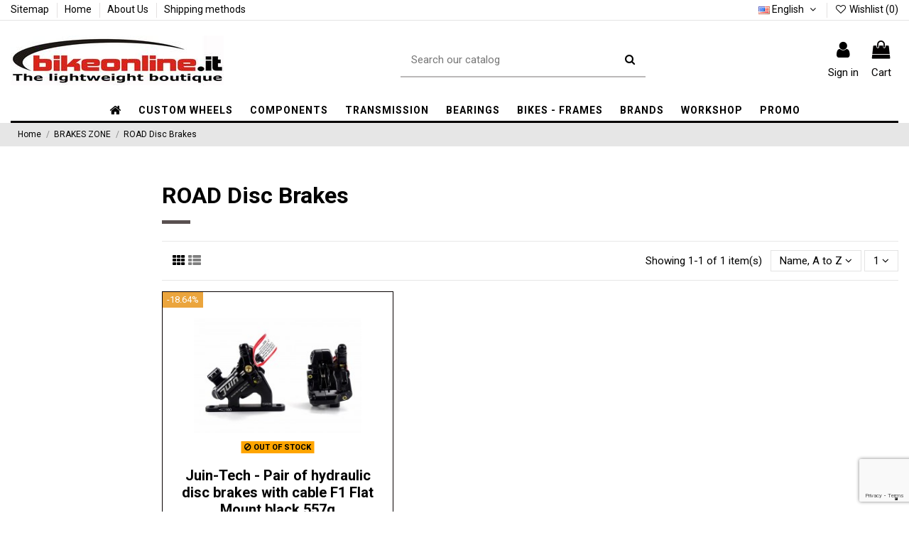

--- FILE ---
content_type: text/html; charset=utf-8
request_url: https://bikeonline.it/en/465-road-disc-brakes
body_size: 20903
content:
<!doctype html>
<html lang="en">

<head>
    
        
  <meta charset="utf-8">


  <meta http-equiv="x-ua-compatible" content="ie=edge">



  


  


  <title>ROAD Disc Brakes</title>
  
    
  
  
    
  
  <meta name="description" content="">
  <meta name="keywords" content="">
    
      <link rel="canonical" href="https://bikeonline.it/en/465-road-disc-brakes">
    

  
          <link rel="alternate" href="https://bikeonline.it/it/465-freni-a-disco-road" hreflang="it">
            <link rel="alternate" href="https://bikeonline.it/it/465-freni-a-disco-road" hreflang="x-default">
                <link rel="alternate" href="https://bikeonline.it/en/465-road-disc-brakes" hreflang="en-us">
            

  
    <script type="application/ld+json">
  {
    "@context": "https://schema.org",
    "@id": "#store-organization",
    "@type": "Organization",
    "name" : "Bikeonline.it",
    "url" : "https://bikeonline.it/en/",
  
      "logo": {
        "@type": "ImageObject",
        "url":"https://bikeonline.it/img/bikeonline-logo-1631092622.jpg"
      }
      }
</script>

<script type="application/ld+json">
  {
    "@context": "https://schema.org",
    "@type": "WebPage",
    "isPartOf": {
      "@type": "WebSite",
      "url":  "https://bikeonline.it/en/",
      "name": "Bikeonline.it"
    },
    "name": "ROAD Disc Brakes",
    "url":  "https://bikeonline.it/en/465-road-disc-brakes"
  }
</script>


  <script type="application/ld+json">
    {
      "@context": "https://schema.org",
      "@type": "BreadcrumbList",
      "itemListElement": [
                  {
            "@type": "ListItem",
            "position": 1,
            "name": "Home",
            "item": "https://bikeonline.it/en/"
          },              {
            "@type": "ListItem",
            "position": 2,
            "name": "BRAKES ZONE",
            "item": "https://bikeonline.it/en/299-brakes-zone"
          },              {
            "@type": "ListItem",
            "position": 3,
            "name": "ROAD Disc Brakes",
            "item": "https://bikeonline.it/en/465-road-disc-brakes"
          }          ]
    }
  </script>


  

  
    <script type="application/ld+json">
  {
    "@context": "https://schema.org",
    "@type": "ItemList",
    "itemListElement": [
          {
        "@type": "ListItem",
        "position": 0,
        "name": "Juin-Tech - Pair of hydraulic disc brakes with cable F1 Flat Mount black 557g",
        "url": "https://bikeonline.it/en/road-disc-brakes/18146-juin-tech-pair-of-hydraulic-disc-brakes-with-cable-f1-flat-mount-black-557g.html"
      }        ]
  }
</script>


  
    
  



    <meta property="og:title" content="ROAD Disc Brakes"/>
    <meta property="og:url" content="https://bikeonline.it/en/465-road-disc-brakes"/>
    <meta property="og:site_name" content="Bikeonline.it"/>
    <meta property="og:description" content="">
    <meta property="og:type" content="website">


            
          <meta property="og:image" content="https://bikeonline.it/img/bikeonline-logo-1631092622.jpg" />
    
    





      <meta name="viewport" content="width=device-width, initial-scale=1">
  




  <link rel="icon" type="image/vnd.microsoft.icon" href="https://bikeonline.it/img/favicon.ico?1631102792">
  <link rel="shortcut icon" type="image/x-icon" href="https://bikeonline.it/img/favicon.ico?1631102792">
      <link href="https://fonts.googleapis.com/icon?family=Material+Icons" rel="stylesheet">





    <link rel="stylesheet" href="https://bikeonline.it/themes/warehouse/assets/cache/theme-eae9941058.css" type="text/css" media="all">




<link rel="preload" as="font"
      href="/themes/warehouse/assets/css/font-awesome/fonts/fontawesome-webfont.woff?v=4.7.0"
      type="font/woff" crossorigin="anonymous">
<link rel="preload" as="font"
      href="/themes/warehouse/assets/css/font-awesome/fonts/fontawesome-webfont.woff2?v=4.7.0"
      type="font/woff2" crossorigin="anonymous">


<link  rel="preload stylesheet"  as="style" href="/themes/warehouse/assets/css/font-awesome/css/font-awesome-preload.css"
       type="text/css" crossorigin="anonymous">





  

  <script>
        var add_text = "Customize";
        var configure_text = "Configure";
        var custom_products = [{"products":"18780","link":"https:\/\/bikeonline.it\/en\/18780-.html","min_price":"\u20ac179.00"}];
        var elementorFrontendConfig = {"isEditMode":"","stretchedSectionContainer":"","instagramToken":"","is_rtl":false,"ajax_csfr_token_url":"https:\/\/bikeonline.it\/en\/module\/iqitelementor\/Actions?process=handleCsfrToken&ajax=1"};
        var ets_pr_i18n = {"selected":"Selected","add_to_cart":"Add to cart","error_already_in_cart":"This product is already in your cart.","error_limit_reached":"You have reached the maximum number of products you can select.","error_generic":"An error occurred. Please try again.","limit_you_can_choose":"You can choose","limit_more_product":"more product","limit_more_products":"more products"};
        var idxcp_show_price_list = "0";
        var iqitTheme = {"rm_sticky":"0","rm_breakpoint":0,"op_preloader":"0","cart_style":"side","cart_confirmation":"open","h_layout":"2","f_fixed":"","f_layout":"1","h_absolute":"0","h_sticky":"menu","hw_width":"inherit","hm_submenu_width":"fullwidth-background","h_search_type":"full","pl_lazyload":true,"pl_infinity":true,"pl_rollover":true,"pl_crsl_autoplay":true,"pl_slider_ld":3,"pl_slider_d":3,"pl_slider_t":2,"pl_slider_p":1,"pp_thumbs":"bottom","pp_zoom":"inner","pp_image_layout":"carousel","pp_tabs":"section","pl_grid_qty":false};
        var iqitcompare = {"nbProducts":0};
        var iqitcountdown_days = "d.";
        var iqitextendedproduct = {"speed":"70"};
        var iqitfdc_from = 200;
        var iqitmegamenu = {"sticky":"false","containerSelector":"#wrapper > .container"};
        var iqitwishlist = {"nbProducts":0};
        var prestashop = {"cart":{"products":[],"totals":{"total":{"type":"total","label":"Total","amount":0,"value":"\u20ac0.00"},"total_including_tax":{"type":"total","label":"Total (tax incl.)","amount":0,"value":"\u20ac0.00"},"total_excluding_tax":{"type":"total","label":"Total (tax excl.)","amount":0,"value":"\u20ac0.00"}},"subtotals":{"products":{"type":"products","label":"Subtotal","amount":0,"value":"\u20ac0.00"},"discounts":null,"shipping":{"type":"shipping","label":"Shipping","amount":0,"value":""},"tax":null},"products_count":0,"summary_string":"0 items","vouchers":{"allowed":1,"added":[]},"discounts":[],"minimalPurchase":12.300000000000000710542735760100185871124267578125,"minimalPurchaseRequired":"A minimum shopping cart total of \u20ac12.30 (tax excl.) is required to validate your order. Current cart total is \u20ac0.00 (tax excl.)."},"currency":{"id":1,"name":"Euro","iso_code":"EUR","iso_code_num":"978","sign":"\u20ac"},"customer":{"lastname":null,"firstname":null,"email":null,"birthday":null,"newsletter":null,"newsletter_date_add":null,"optin":null,"website":null,"company":null,"siret":null,"ape":null,"is_logged":false,"gender":{"type":null,"name":null},"addresses":[]},"language":{"name":"English (English)","iso_code":"en","locale":"en-US","language_code":"en-us","is_rtl":"0","date_format_lite":"m\/d\/Y","date_format_full":"m\/d\/Y H:i:s","id":2},"page":{"title":"","canonical":"https:\/\/bikeonline.it\/en\/465-road-disc-brakes","meta":{"title":"ROAD Disc Brakes","description":"","keywords":"","robots":"index"},"page_name":"category","body_classes":{"lang-en":true,"lang-rtl":false,"country-IT":true,"currency-EUR":true,"layout-left-column":true,"page-category":true,"tax-display-enabled":true,"category-id-465":true,"category-ROAD Disc Brakes":true,"category-id-parent-299":true,"category-depth-level-3":true},"admin_notifications":[]},"shop":{"name":"Bikeonline.it","logo":"https:\/\/bikeonline.it\/img\/bikeonline-logo-1631092622.jpg","stores_icon":"https:\/\/bikeonline.it\/img\/logo_stores.png","favicon":"https:\/\/bikeonline.it\/img\/favicon.ico"},"urls":{"base_url":"https:\/\/bikeonline.it\/","current_url":"https:\/\/bikeonline.it\/en\/465-road-disc-brakes","shop_domain_url":"https:\/\/bikeonline.it","img_ps_url":"https:\/\/bikeonline.it\/img\/","img_cat_url":"https:\/\/bikeonline.it\/img\/c\/","img_lang_url":"https:\/\/bikeonline.it\/img\/l\/","img_prod_url":"https:\/\/bikeonline.it\/img\/p\/","img_manu_url":"https:\/\/bikeonline.it\/img\/m\/","img_sup_url":"https:\/\/bikeonline.it\/img\/su\/","img_ship_url":"https:\/\/bikeonline.it\/img\/s\/","img_store_url":"https:\/\/bikeonline.it\/img\/st\/","img_col_url":"https:\/\/bikeonline.it\/img\/co\/","img_url":"https:\/\/bikeonline.it\/themes\/warehouse\/assets\/img\/","css_url":"https:\/\/bikeonline.it\/themes\/warehouse\/assets\/css\/","js_url":"https:\/\/bikeonline.it\/themes\/warehouse\/assets\/js\/","pic_url":"https:\/\/bikeonline.it\/upload\/","pages":{"address":"https:\/\/bikeonline.it\/en\/address","addresses":"https:\/\/bikeonline.it\/en\/addresses","authentication":"https:\/\/bikeonline.it\/en\/login","cart":"https:\/\/bikeonline.it\/en\/cart","category":"https:\/\/bikeonline.it\/en\/index.php?controller=category","cms":"https:\/\/bikeonline.it\/en\/index.php?controller=cms","contact":"https:\/\/bikeonline.it\/en\/contact-us","discount":"https:\/\/bikeonline.it\/en\/discount","guest_tracking":"https:\/\/bikeonline.it\/en\/guest-tracking","history":"https:\/\/bikeonline.it\/en\/order-history","identity":"https:\/\/bikeonline.it\/en\/identity","index":"https:\/\/bikeonline.it\/en\/","my_account":"https:\/\/bikeonline.it\/en\/my-account","order_confirmation":"https:\/\/bikeonline.it\/en\/order-confirmation","order_detail":"https:\/\/bikeonline.it\/en\/index.php?controller=order-detail","order_follow":"https:\/\/bikeonline.it\/en\/order-follow","order":"https:\/\/bikeonline.it\/en\/order","order_return":"https:\/\/bikeonline.it\/en\/index.php?controller=order-return","order_slip":"https:\/\/bikeonline.it\/en\/credit-slip","pagenotfound":"https:\/\/bikeonline.it\/en\/page-not-found","password":"https:\/\/bikeonline.it\/en\/password-recovery","pdf_invoice":"https:\/\/bikeonline.it\/en\/index.php?controller=pdf-invoice","pdf_order_return":"https:\/\/bikeonline.it\/en\/index.php?controller=pdf-order-return","pdf_order_slip":"https:\/\/bikeonline.it\/en\/index.php?controller=pdf-order-slip","prices_drop":"https:\/\/bikeonline.it\/en\/prices-drop","product":"https:\/\/bikeonline.it\/en\/index.php?controller=product","search":"https:\/\/bikeonline.it\/en\/search","sitemap":"https:\/\/bikeonline.it\/en\/index.php?controller=sitemap","stores":"https:\/\/bikeonline.it\/en\/stores","supplier":"https:\/\/bikeonline.it\/en\/supplier","register":"https:\/\/bikeonline.it\/en\/login?create_account=1","order_login":"https:\/\/bikeonline.it\/en\/order?login=1"},"alternative_langs":{"it":"https:\/\/bikeonline.it\/it\/465-freni-a-disco-road","en-us":"https:\/\/bikeonline.it\/en\/465-road-disc-brakes"},"theme_assets":"\/themes\/warehouse\/assets\/","actions":{"logout":"https:\/\/bikeonline.it\/en\/?mylogout="},"no_picture_image":{"bySize":{"small_default":{"url":"https:\/\/bikeonline.it\/img\/p\/en-default-small_default.jpg","width":98,"height":127},"cart_default":{"url":"https:\/\/bikeonline.it\/img\/p\/en-default-cart_default.jpg","width":125,"height":162},"home_default":{"url":"https:\/\/bikeonline.it\/img\/p\/en-default-home_default.jpg","width":236,"height":305},"large_default":{"url":"https:\/\/bikeonline.it\/img\/p\/en-default-large_default.jpg","width":492,"height":492},"medium_default":{"url":"https:\/\/bikeonline.it\/img\/p\/en-default-medium_default.jpg","width":452,"height":584},"thickbox_default":{"url":"https:\/\/bikeonline.it\/img\/p\/en-default-thickbox_default.jpg","width":1100,"height":1422}},"small":{"url":"https:\/\/bikeonline.it\/img\/p\/en-default-small_default.jpg","width":98,"height":127},"medium":{"url":"https:\/\/bikeonline.it\/img\/p\/en-default-large_default.jpg","width":492,"height":492},"large":{"url":"https:\/\/bikeonline.it\/img\/p\/en-default-thickbox_default.jpg","width":1100,"height":1422},"legend":""}},"configuration":{"display_taxes_label":true,"display_prices_tax_incl":true,"is_catalog":false,"show_prices":true,"opt_in":{"partner":false},"quantity_discount":{"type":"discount","label":"Unit discount"},"voucher_enabled":1,"return_enabled":0},"field_required":[],"breadcrumb":{"links":[{"title":"Home","url":"https:\/\/bikeonline.it\/en\/"},{"title":"BRAKES ZONE","url":"https:\/\/bikeonline.it\/en\/299-brakes-zone"},{"title":"ROAD Disc Brakes","url":"https:\/\/bikeonline.it\/en\/465-road-disc-brakes"}],"count":3},"link":{"protocol_link":"https:\/\/","protocol_content":"https:\/\/"},"time":1769381587,"static_token":"7a9b474d727faa1e66c1a6a3285c7ab1","token":"ba20cd7d824ce1b20998b6a29da7b1f9","debug":false};
        var prestashopFacebookAjaxController = "https:\/\/bikeonline.it\/en\/module\/ps_facebook\/Ajax";
        var psemailsubscription_subscription = "https:\/\/bikeonline.it\/en\/module\/ps_emailsubscription\/subscription";
        var psr_icon_color = "#FFFFFF";
        var show_conf_text = "Show customization";
        var url_ajax = "https:\/\/bikeonline.it\/en\/module\/idxrcustomproduct\/ajax?token=050bbdb6100d4ab2b9401f91e05e8cf2&ajax=1";
      </script>



  <!-- emarketing start -->




<!-- emarketing end --><script type="text/javascript">
var _iub = _iub || [];
_iub.csConfiguration = {"askConsentAtCookiePolicyUpdate":true,"countryDetection":true,"enableFadp":true,"enableLgpd":true,"enableUspr":true,"floatingPreferencesButtonDisplay":"bottom-right","lgpdAppliesGlobally":false,"perPurposeConsent":true,"siteId":1184040,"whitelabel":false,"cookiePolicyId":81777756,"lang":"en", "banner":{ "acceptButtonCaptionColor":"white","acceptButtonColor":"#212121","acceptButtonDisplay":true,"closeButtonRejects":true,"customizeButtonCaptionColor":"white","customizeButtonColor":"#212121","customizeButtonDisplay":true,"explicitWithdrawal":true,"listPurposes":true,"position":"float-bottom-center","rejectButtonDisplay":true,"showPurposesToggles":true,"slideDown":false }};
</script>
<script type="text/javascript" src="//cs.iubenda.com/sync/1184040.js"></script>
<script type="text/javascript" src="//cdn.iubenda.com/cs/gpp/stub.js"></script>
<script type="text/javascript" src="//cdn.iubenda.com/cs/iubenda_cs.js" charset="UTF-8" async></script>
			<script type='text/javascript'>
				var iCallback = function(){};

				if('callback' in _iub.csConfiguration) {
					if('onConsentGiven' in _iub.csConfiguration.callback) iCallback = _iub.csConfiguration.callback.onConsentGiven;

					_iub.csConfiguration.callback.onConsentGiven = function() {
						iCallback();

						jQuery('noscript._no_script_iub').each(function (a, b) { var el = jQuery(b); el.after(el.html()); });
					};
				};
			</script>
<script type="text/javascript">
        
    (function (i, s, o, g, r, a, m) {
        i['GoogleAnalyticsObject'] = r;
        i[r] = i[r] || function () {
            (i[r].q = i[r].q || []).push(arguments)
        }, i[r].l = 1 * new Date();
        a = s.createElement(o),
                m = s.getElementsByTagName(o)[0];
        a.async = 1;
        a.src = g;
        m.parentNode.insertBefore(a, m)
    })(window, document, 'script', '//www.google-analytics.com/analytics.js', 'ga');
    

    ga('create', '280096466');

        ga('send', 'pageview');
    
        </script>


    
    
    </head>

<body id="category" class="lang-en country-it currency-eur layout-left-column page-category tax-display-enabled category-id-465 category-road-disc-brakes category-id-parent-299 category-depth-level-3 body-desktop-header-style-w-2">


    




    


<main id="main-page-content"  >
    
            

    <header id="header" class="desktop-header-style-w-2">
        
            
  <div class="header-banner">
    
  </div>




            <nav class="header-nav">
        <div class="container">
    
        <div class="row justify-content-between">
            <div class="col col-auto col-md left-nav">
                                            <div class="block-iqitlinksmanager block-iqitlinksmanager-2 block-links-inline d-inline-block">
            <ul>
                                                            <li>
                            <a
                                    href="https://bikeonline.it/en/index.php?controller=sitemap"
                                    title="Lost ? Find what your are looking for"                                                                >
                                Sitemap
                            </a>
                        </li>
                                                                                <li>
                            <a
                                    href="https://bikeonline.it/en/content/category/1-home"
                                    title=""                                                                >
                                Home
                            </a>
                        </li>
                                                                                <li>
                            <a
                                    href="https://bikeonline.it/en/content/4-about-us"
                                    title="About us"                                                                >
                                About Us
                            </a>
                        </li>
                                                                                <li>
                            <a
                                    href="https://bikeonline.it/en/content/6-shipping-methods"
                                    title=""                                                                >
                                Shipping methods
                            </a>
                        </li>
                                                </ul>
        </div>
    
            </div>
            <div class="col col-auto center-nav text-center">
                
             </div>
            <div class="col col-auto col-md right-nav text-right">
                

<div id="language_selector" class="d-inline-block">
    <div class="language-selector-wrapper d-inline-block">
        <div class="language-selector dropdown js-dropdown">
            <a class="expand-more" data-toggle="dropdown" data-iso-code="en"><img width="16" height="11" src="https://bikeonline.it/img/l/2.jpg" alt="English" class="img-fluid lang-flag" /> English <i class="fa fa-angle-down fa-fw" aria-hidden="true"></i></a>
            <div class="dropdown-menu">
                <ul>
                                            <li >
                            <a href="https://bikeonline.it/it/465-freni-a-disco-road" rel="alternate" hreflang="it"
                               class="dropdown-item"><img width="16" height="11" src="https://bikeonline.it/img/l/1.jpg" alt="Italiano" class="img-fluid lang-flag"  data-iso-code="it"/> Italiano</a>
                        </li>
                                            <li  class="current" >
                            <a href="https://bikeonline.it/en/465-road-disc-brakes" rel="alternate" hreflang="en"
                               class="dropdown-item"><img width="16" height="11" src="https://bikeonline.it/img/l/2.jpg" alt="English" class="img-fluid lang-flag"  data-iso-code="en"/> English</a>
                        </li>
                                    </ul>
            </div>
        </div>
    </div>
</div>
<div class="d-inline-block">
    <a href="//bikeonline.it/en/module/iqitwishlist/view">
        <i class="fa fa-heart-o fa-fw" aria-hidden="true"></i> Wishlist (<span
                id="iqitwishlist-nb"></span>)
    </a>
</div>

             </div>
        </div>

                        </div>
            </nav>
        



<div id="desktop-header" class="desktop-header-style-2">
    
            
<div class="header-top">
    <div id="desktop-header-container" class="container">
        <div class="row align-items-center">
                            <div class="col col-auto col-header-left">
                    <div id="desktop_logo">
                        
  <a href="https://bikeonline.it/en/">
    <img class="logo img-fluid"
         src="https://bikeonline.it/img/bikeonline-logo-1631092622.jpg"
                  alt="Bikeonline.it"
         width="300"
         height="70"
    >
  </a>

                    </div>
                    
                </div>
                <div class="col col-header-center">
                                        <!-- Block search module TOP -->

<!-- Block search module TOP -->
<div id="search_widget" class="search-widget" data-search-controller-url="https://bikeonline.it/en/module/iqitsearch/searchiqit">
    <form method="get" action="https://bikeonline.it/en/module/iqitsearch/searchiqit">
        <div class="input-group">
            <input type="text" name="s" value="" data-all-text="Show all results"
                   data-blog-text="Blog post"
                   data-product-text="Product"
                   data-brands-text="Brand"
                   autocomplete="off" autocorrect="off" autocapitalize="off" spellcheck="false"
                   placeholder="Search our catalog" class="form-control form-search-control" />
            <button type="submit" class="search-btn">
                <i class="fa fa-search"></i>
            </button>
        </div>
    </form>
</div>
<!-- /Block search module TOP -->

<!-- /Block search module TOP -->


                    
                </div>
                        <div class="col col-auto col-header-right">
                <div class="row no-gutters justify-content-end">

                    
                                            <div id="header-user-btn" class="col col-auto header-btn-w header-user-btn-w">
            <a href="https://bikeonline.it/en/my-account"
           title="Log in to your customer account"
           rel="nofollow" class="header-btn header-user-btn">
            <i class="fa fa-user fa-fw icon" aria-hidden="true"></i>
            <span class="title">Sign in</span>
        </a>
    </div>









                                        

                    

                                            
                                                    <div id="ps-shoppingcart-wrapper" class="col col-auto">
    <div id="ps-shoppingcart"
         class="header-btn-w header-cart-btn-w ps-shoppingcart side-cart">
         <div id="blockcart" class="blockcart cart-preview"
         data-refresh-url="//bikeonline.it/en/module/ps_shoppingcart/ajax">
        <a id="cart-toogle" class="cart-toogle header-btn header-cart-btn" data-toggle="dropdown" data-display="static">
            <i class="fa fa-shopping-bag fa-fw icon" aria-hidden="true"><span class="cart-products-count-btn  d-none">0</span></i>
            <span class="info-wrapper">
            <span class="title">Cart</span>
            <span class="cart-toggle-details">
            <span class="text-faded cart-separator"> / </span>
                            Empty
                        </span>
            </span>
        </a>
        <div id="_desktop_blockcart-content" class="dropdown-menu-custom dropdown-menu">
    <div id="blockcart-content" class="blockcart-content" >
        <div class="cart-title">
            <span class="modal-title">Your cart</span>
            <button type="button" id="js-cart-close" class="close">
                <span>×</span>
            </button>
            <hr>
        </div>
                    <span class="no-items">There are no more items in your cart</span>
            </div>
</div> </div>




    </div>
</div>
                                                
                                    </div>
                
            </div>
            <div class="col-12">
                <div class="row">
                    
                </div>
            </div>
        </div>
    </div>
</div>
<div class="container iqit-megamenu-container">	<div id="iqitmegamenu-wrapper" class="iqitmegamenu-wrapper iqitmegamenu-all">
		<div class="container container-iqitmegamenu">
		<div id="iqitmegamenu-horizontal" class="iqitmegamenu  clearfix" role="navigation">

								
				<nav id="cbp-hrmenu" class="cbp-hrmenu cbp-horizontal cbp-hrsub-narrow">
					<ul>
												<li id="cbp-hrmenu-tab-1" class="cbp-hrmenu-tab cbp-hrmenu-tab-1 cbp-onlyicon ">
	<a href="https://bikeonline.it/en/" class="nav-link" >

								<span class="cbp-tab-title"> <i class="icon fa fa-home cbp-mainlink-icon"></i>
								</span>
														</a>
													</li>
												<li id="cbp-hrmenu-tab-5" class="cbp-hrmenu-tab cbp-hrmenu-tab-5  cbp-has-submeu">
	<a href="https://bikeonline.it/en/124-custom-wheels" class="nav-link" >

								<span class="cbp-tab-title">
								CUSTOM WHEELS <i class="fa fa-angle-down cbp-submenu-aindicator"></i></span>
														</a>
														<div class="cbp-hrsub col-12">
								<div class="cbp-hrsub-inner">
									<div class="container iqitmegamenu-submenu-container">
									
																																	




<div class="row menu_row menu-element  first_rows menu-element-id-1">
                

                                                




    <div class="col-3 cbp-menu-column cbp-menu-element menu-element-id-4 cbp-empty-column">
        <div class="cbp-menu-column-inner">
                        
                
                
            

            
            </div>    </div>
                                    




    <div class="col-3 cbp-menu-column cbp-menu-element menu-element-id-2 ">
        <div class="cbp-menu-column-inner">
                        
                
                
                    
                                                    <ul class="cbp-links cbp-category-tree">
                                                                                                            <li >
                                            <div class="cbp-category-link-w">
                                                <a href="https://bikeonline.it/en/469-road-wheels-with-berd-spokes">ROAD WHEELS WITH BERD SPOKES</a>

                                                                                            </div>
                                        </li>
                                                                                                                                                <li >
                                            <div class="cbp-category-link-w">
                                                <a href="https://bikeonline.it/en/468-mtb-wheels-with-berd-spokes-">MTB WHEELS WITH BERD SPOKES</a>

                                                                                            </div>
                                        </li>
                                                                                                                                                <li >
                                            <div class="cbp-category-link-w">
                                                <a href="https://bikeonline.it/en/281-road-disc-wheels">ROAD DISC WHEELS</a>

                                                                                            </div>
                                        </li>
                                                                                                                                                <li >
                                            <div class="cbp-category-link-w">
                                                <a href="https://bikeonline.it/en/287-road-wheels-rim-brakes">ROAD WHEELS RIM BRAKES</a>

                                                                                            </div>
                                        </li>
                                                                                                                                                <li >
                                            <div class="cbp-category-link-w">
                                                <a href="https://bikeonline.it/en/282-mtb-xc-marathon-wheels">MTB XC / MARATHON WHEELS</a>

                                                                                            </div>
                                        </li>
                                                                                                                                                <li >
                                            <div class="cbp-category-link-w">
                                                <a href="https://bikeonline.it/en/459-mtb-wheels-for-children-26-275">MTB WHEELS FOR CHILDREN 26 &quot;- 27.5&quot;</a>

                                                                                            </div>
                                        </li>
                                                                                                                                                <li >
                                            <div class="cbp-category-link-w">
                                                <a href="https://bikeonline.it/en/283-gravel-cyclo-cross-wheels">GRAVEL / CYCLO-CROSS WHEELS</a>

                                                                                            </div>
                                        </li>
                                                                                                                                                <li >
                                            <div class="cbp-category-link-w">
                                                <a href="https://bikeonline.it/en/284-enduro-dh-wheels">ENDURO / DH WHEELS</a>

                                                                                            </div>
                                        </li>
                                                                                                                                                <li >
                                            <div class="cbp-category-link-w">
                                                <a href="https://bikeonline.it/en/286-e-bike-wheels">E-BIKE WHEELS</a>

                                                                                            </div>
                                        </li>
                                                                                                </ul>
                                            
                
            

            
            </div>    </div>
                                    




    <div class="col-3 cbp-menu-column cbp-menu-element menu-element-id-7 ">
        <div class="cbp-menu-column-inner">
                        
                                                            <a href="https://bikeonline.it/en/content/22-spokes-technology-berd"
                           class="cbp-column-title nav-link">SPOKES TECHNOLOGY BERD </a>
                                    
                
                                            <a href="https://bikeonline.it/en/content/22-spokes-technology-berd">                        <img src="/img/cms/Berd/Foto.JPG" loading="lazy" class="img-fluid cbp-banner-image"
                             alt="SPOKES TECHNOLOGY BERD"                                  width="1196" height="303"  />
                        </a>                    
                
            

            
            </div>    </div>
                                    




    <div class="col-3 cbp-menu-column cbp-menu-element menu-element-id-3 ">
        <div class="cbp-menu-column-inner">
                        
                
                
                    
                
            

            
            </div>    </div>
                            
                </div>
																					
																			</div>
								</div>
							</div>
													</li>
												<li id="cbp-hrmenu-tab-6" class="cbp-hrmenu-tab cbp-hrmenu-tab-6  cbp-has-submeu">
	<a role="button" class="cbp-empty-mlink nav-link">

								<span class="cbp-tab-title">
								COMPONENTS <i class="fa fa-angle-down cbp-submenu-aindicator"></i></span>
														</a>
														<div class="cbp-hrsub col-12">
								<div class="cbp-hrsub-inner">
									<div class="container iqitmegamenu-submenu-container">
									
																																	




<div class="row menu_row menu-element  first_rows menu-element-id-1">
                

                                                




    <div class="col-3 cbp-menu-column cbp-menu-element menu-element-id-5 ">
        <div class="cbp-menu-column-inner">
                        
                                                            <span class="cbp-column-title nav-link transition-300">Handlebar Zone </span>
                                    
                
                    
                                                    <ul class="cbp-links cbp-category-tree">
                                                                                                            <li >
                                            <div class="cbp-category-link-w">
                                                <a href="https://bikeonline.it/en/59-stems">Stems</a>

                                                                                            </div>
                                        </li>
                                                                                                                                                <li >
                                            <div class="cbp-category-link-w">
                                                <a href="https://bikeonline.it/en/115-mtb-handlebars">MTB Handlebars</a>

                                                                                            </div>
                                        </li>
                                                                                                                                                <li >
                                            <div class="cbp-category-link-w">
                                                <a href="https://bikeonline.it/en/62-road-handlebars">ROAD Handlebars</a>

                                                                                            </div>
                                        </li>
                                                                                                                                                <li >
                                            <div class="cbp-category-link-w">
                                                <a href="https://bikeonline.it/en/117-grips">Grips</a>

                                                                                            </div>
                                        </li>
                                                                                                                                                <li >
                                            <div class="cbp-category-link-w">
                                                <a href="https://bikeonline.it/en/220-handlebar-tapes">Handlebar Tapes</a>

                                                                                            </div>
                                        </li>
                                                                                                                                                <li >
                                            <div class="cbp-category-link-w">
                                                <a href="https://bikeonline.it/en/65-headsets">Headsets</a>

                                                                                            </div>
                                        </li>
                                                                                                                                                <li >
                                            <div class="cbp-category-link-w">
                                                <a href="https://bikeonline.it/en/188-headset-spacers">Headset Spacers</a>

                                                                                            </div>
                                        </li>
                                                                                                                                                <li >
                                            <div class="cbp-category-link-w">
                                                <a href="https://bikeonline.it/en/186-top-caps-expander">Top Caps - Expander</a>

                                                                                            </div>
                                        </li>
                                                                                                </ul>
                                            
                
            

            
            </div>    </div>
                                    




    <div class="col-3 cbp-menu-column cbp-menu-element menu-element-id-8 ">
        <div class="cbp-menu-column-inner">
                        
                                                            <span class="cbp-column-title nav-link transition-300">Brake Zone </span>
                                    
                
                    
                                                    <ul class="cbp-links cbp-category-tree">
                                                                                                            <li >
                                            <div class="cbp-category-link-w">
                                                <a href="https://bikeonline.it/en/288-disc-brake-rotors">Disc Brake Rotors</a>

                                                                                            </div>
                                        </li>
                                                                                                                                                <li >
                                            <div class="cbp-category-link-w">
                                                <a href="https://bikeonline.it/en/42-rim-brakes">Rim Brakes</a>

                                                                                            </div>
                                        </li>
                                                                                                                                                <li >
                                            <div class="cbp-category-link-w">
                                                <a href="https://bikeonline.it/en/92-mtb-disc-brakes">MTB Disc Brakes</a>

                                                                                            </div>
                                        </li>
                                                                                                                                                <li >
                                            <div class="cbp-category-link-w">
                                                <a href="https://bikeonline.it/en/465-road-disc-brakes">ROAD Disc Brakes</a>

                                                                                            </div>
                                        </li>
                                                                                                                                                <li >
                                            <div class="cbp-category-link-w">
                                                <a href="https://bikeonline.it/en/93-v-brakes">V-brakes</a>

                                                                                            </div>
                                        </li>
                                                                                                                                                <li >
                                            <div class="cbp-category-link-w">
                                                <a href="https://bikeonline.it/en/116-brake-levers">Brake Levers</a>

                                                                                            </div>
                                        </li>
                                                                                                                                                <li >
                                            <div class="cbp-category-link-w">
                                                <a href="https://bikeonline.it/en/260-disc-brake-pads">Disc Brake Pads</a>

                                                                                            </div>
                                        </li>
                                                                                                                                                <li >
                                            <div class="cbp-category-link-w">
                                                <a href="https://bikeonline.it/en/218-brake-pads">Brake Pads</a>

                                                                                            </div>
                                        </li>
                                                                                                </ul>
                                            
                
            

            
            </div>    </div>
                                    




    <div class="col-3 cbp-menu-column cbp-menu-element menu-element-id-4 ">
        <div class="cbp-menu-column-inner">
                        
                                                            <span class="cbp-column-title nav-link transition-300">Saddle Zone </span>
                                    
                
                    
                                                    <ul class="cbp-links cbp-category-tree">
                                                                                                            <li >
                                            <div class="cbp-category-link-w">
                                                <a href="https://bikeonline.it/en/66-seatclamps">Seatclamps</a>

                                                                                            </div>
                                        </li>
                                                                                                                                                <li >
                                            <div class="cbp-category-link-w">
                                                <a href="https://bikeonline.it/en/67-seatposts">Seatposts</a>

                                                                                            </div>
                                        </li>
                                                                                                                                                <li >
                                            <div class="cbp-category-link-w">
                                                <a href="https://bikeonline.it/en/121-mtb-saddles">MTB saddles</a>

                                                                                            </div>
                                        </li>
                                                                                                                                                <li >
                                            <div class="cbp-category-link-w">
                                                <a href="https://bikeonline.it/en/68-road-saddles">ROAD Saddles</a>

                                                                                            </div>
                                        </li>
                                                                                                </ul>
                                            
                
            

            
            </div>    </div>
                                    




    <div class="col-3 cbp-menu-column cbp-menu-element menu-element-id-9 ">
        <div class="cbp-menu-column-inner">
                        
                                                            <span class="cbp-column-title nav-link transition-300">Wheel Zone </span>
                                    
                
                    
                                                    <ul class="cbp-links cbp-category-tree">
                                                                                                            <li >
                                            <div class="cbp-category-link-w">
                                                <a href="https://bikeonline.it/en/257-thru-axles-road">Thru Axles</a>

                                                                                            </div>
                                        </li>
                                                                                                                                                <li >
                                            <div class="cbp-category-link-w">
                                                <a href="https://bikeonline.it/en/43-road-quick-releases">ROAD Quick Releases</a>

                                                                                            </div>
                                        </li>
                                                                                                                                                <li >
                                            <div class="cbp-category-link-w">
                                                <a href="https://bikeonline.it/en/221-26-mtb-rims">26&quot; MTB rims</a>

                                                                                            </div>
                                        </li>
                                                                                                                                                <li >
                                            <div class="cbp-category-link-w">
                                                <a href="https://bikeonline.it/en/224-mtb-275-rims">MTB 27.5&quot; rims</a>

                                                                                            </div>
                                        </li>
                                                                                                                                                <li >
                                            <div class="cbp-category-link-w">
                                                <a href="https://bikeonline.it/en/225-mtb-29-rims">MTB 29&quot; Rims</a>

                                                                                            </div>
                                        </li>
                                                                                                                                                <li >
                                            <div class="cbp-category-link-w">
                                                <a href="https://bikeonline.it/en/44-road-rims">ROAD Rims</a>

                                                                                            </div>
                                        </li>
                                                                                                                                                <li >
                                            <div class="cbp-category-link-w">
                                                <a href="https://bikeonline.it/en/97-mtb-hubs">MTB Hubs</a>

                                                                                            </div>
                                        </li>
                                                                                                                                                <li >
                                            <div class="cbp-category-link-w">
                                                <a href="https://bikeonline.it/en/46-road-hubs">ROAD Hubs</a>

                                                                                            </div>
                                        </li>
                                                                                                                                                <li >
                                            <div class="cbp-category-link-w">
                                                <a href="https://bikeonline.it/en/47-spokes-nipples">Spokes &amp; Nipples</a>

                                                                                            </div>
                                        </li>
                                                                                                </ul>
                                            
                
            

            
            </div>    </div>
                                    




    <div class="col-3 cbp-menu-column cbp-menu-element menu-element-id-15 ">
        <div class="cbp-menu-column-inner">
                        
                                                            <span class="cbp-column-title nav-link transition-300">Wheels </span>
                                    
                
                    
                                                    <ul class="cbp-links cbp-category-tree">
                                                                                                            <li >
                                            <div class="cbp-category-link-w">
                                                <a href="https://bikeonline.it/en/99-ruote-26">MTB wheels 26&quot;</a>

                                                                                            </div>
                                        </li>
                                                                                                                                                <li >
                                            <div class="cbp-category-link-w">
                                                <a href="https://bikeonline.it/en/100-ruote-275">MTB wheels 27.5&quot;</a>

                                                                                            </div>
                                        </li>
                                                                                                                                                <li >
                                            <div class="cbp-category-link-w">
                                                <a href="https://bikeonline.it/en/101-ruote-29">MTB wheels 29&quot;</a>

                                                                                            </div>
                                        </li>
                                                                                                                                                <li >
                                            <div class="cbp-category-link-w">
                                                <a href="https://bikeonline.it/en/235-road-wheels-disc-brake">Road Wheels Disc Brake</a>

                                                                                            </div>
                                        </li>
                                                                                                                                                <li >
                                            <div class="cbp-category-link-w">
                                                <a href="https://bikeonline.it/en/234-road-wheels-rim-brake">Road Wheels Rim Brake</a>

                                                                                            </div>
                                        </li>
                                                                                                                                                                                                                                                                                        <li >
                                            <div class="cbp-category-link-w">
                                                <a href="https://bikeonline.it/en/462-gravel-cyclocross-wheels">Gravel / Cyclocross Wheels</a>

                                                                                            </div>
                                        </li>
                                                                                                                                                                                                                                        </ul>
                                            
                
            

            
            </div>    </div>
                                    




    <div class="col-3 cbp-menu-column cbp-menu-element menu-element-id-13 ">
        <div class="cbp-menu-column-inner">
                        
                                                            <span class="cbp-column-title nav-link transition-300">Tires </span>
                                    
                
                    
                                                    <ul class="cbp-links cbp-category-tree">
                                                                                                            <li >
                                            <div class="cbp-category-link-w">
                                                <a href="https://bikeonline.it/en/209-tubes">Tubes</a>

                                                                                            </div>
                                        </li>
                                                                                                                                                <li >
                                            <div class="cbp-category-link-w">
                                                <a href="https://bikeonline.it/en/292-gravel-tires">Gravel Tires</a>

                                                                                            </div>
                                        </li>
                                                                                                                                                <li >
                                            <div class="cbp-category-link-w">
                                                <a href="https://bikeonline.it/en/96-mtb-tires">MTB Tires</a>

                                                                                            </div>
                                        </li>
                                                                                                                                                <li >
                                            <div class="cbp-category-link-w">
                                                <a href="https://bikeonline.it/en/45-road-tires">ROAD Tires</a>

                                                                                            </div>
                                        </li>
                                                                                                                                                <li >
                                            <div class="cbp-category-link-w">
                                                <a href="https://bikeonline.it/en/295-tubeless-accessories">Tubeless &amp; Accessories</a>

                                                                                            </div>
                                        </li>
                                                                                                                                                <li >
                                            <div class="cbp-category-link-w">
                                                <a href="https://bikeonline.it/en/49-road-tubular-tires">ROAD Tubular Tires</a>

                                                                                            </div>
                                        </li>
                                                                                                                                                <li >
                                            <div class="cbp-category-link-w">
                                                <a href="https://bikeonline.it/en/293-mtb-tubular">MTB Tubular</a>

                                                                                            </div>
                                        </li>
                                                                                                                                                <li >
                                            <div class="cbp-category-link-w">
                                                <a href="https://bikeonline.it/en/256-valves-valve-extensions">Valves &amp; Valve Extensions</a>

                                                                                            </div>
                                        </li>
                                                                                                </ul>
                                            
                
            

            
            </div>    </div>
                                    




    <div class="col-3 cbp-menu-column cbp-menu-element menu-element-id-14 ">
        <div class="cbp-menu-column-inner">
                        
                                                            <span class="cbp-column-title nav-link transition-300">Screws </span>
                                    
                
                    
                                                    <ul class="cbp-links cbp-category-tree">
                                                                                                            <li >
                                            <div class="cbp-category-link-w">
                                                <a href="https://bikeonline.it/en/198-screw-kits">Screw Kits</a>

                                                                                            </div>
                                        </li>
                                                                                                                                                <li >
                                            <div class="cbp-category-link-w">
                                                <a href="https://bikeonline.it/en/192-crank-bolts">Crank Bolts</a>

                                                                                            </div>
                                        </li>
                                                                                                                                                <li >
                                            <div class="cbp-category-link-w">
                                                <a href="https://bikeonline.it/en/294-disc-rotor-screws">Disc Rotor Screws</a>

                                                                                            </div>
                                        </li>
                                                                                                                                                <li >
                                            <div class="cbp-category-link-w">
                                                <a href="https://bikeonline.it/en/197-m4-aluminum-screws">M4 Aluminum Screws</a>

                                                                                            </div>
                                        </li>
                                                                                                                                                <li >
                                            <div class="cbp-category-link-w">
                                                <a href="https://bikeonline.it/en/195-m5-aluminum-screws">M5 Aluminum Screws</a>

                                                                                            </div>
                                        </li>
                                                                                                                                                <li >
                                            <div class="cbp-category-link-w">
                                                <a href="https://bikeonline.it/en/196-m6-aluminum-screws">M6 Aluminum Screws</a>

                                                                                            </div>
                                        </li>
                                                                                                                                                <li >
                                            <div class="cbp-category-link-w">
                                                <a href="https://bikeonline.it/en/193-m5-titanium-screws">M5 Titanium Screws</a>

                                                                                            </div>
                                        </li>
                                                                                                                                                <li >
                                            <div class="cbp-category-link-w">
                                                <a href="https://bikeonline.it/en/194-m6-titanium-screws">M6 Titanium Screws</a>

                                                                                            </div>
                                        </li>
                                                                                                </ul>
                                            
                
            

            
            </div>    </div>
                                    




    <div class="col-3 cbp-menu-column cbp-menu-element menu-element-id-16 ">
        <div class="cbp-menu-column-inner">
                        
                                                            <span class="cbp-column-title nav-link transition-300">Accessories </span>
                                    
                
                    
                                                    <ul class="cbp-links cbp-category-tree">
                                                                                                            <li >
                                            <div class="cbp-category-link-w">
                                                <a href="https://bikeonline.it/en/247-accessori">Accessories</a>

                                                                                            </div>
                                        </li>
                                                                                                                                                <li >
                                            <div class="cbp-category-link-w">
                                                <a href="https://bikeonline.it/en/473-batteries">Batteries</a>

                                                                                            </div>
                                        </li>
                                                                                                                                                <li >
                                            <div class="cbp-category-link-w">
                                                <a href="https://bikeonline.it/en/242-bottles">Bottles</a>

                                                                                            </div>
                                        </li>
                                                                                                                                                <li >
                                            <div class="cbp-category-link-w">
                                                <a href="https://bikeonline.it/en/33-heartrate-monitors">Heartrate monitors</a>

                                                                                            </div>
                                        </li>
                                                                                                                                                <li >
                                            <div class="cbp-category-link-w">
                                                <a href="https://bikeonline.it/en/237-helmets">Helmets</a>

                                                                                            </div>
                                        </li>
                                                                                                                                                <li >
                                            <div class="cbp-category-link-w">
                                                <a href="https://bikeonline.it/en/35-cyclecomputers">Cyclecomputers</a>

                                                                                            </div>
                                        </li>
                                                                                                                                                <li >
                                            <div class="cbp-category-link-w">
                                                <a href="https://bikeonline.it/en/472-sunglasses">Sunglasses</a>

                                                                                            </div>
                                        </li>
                                                                                                                                                <li >
                                            <div class="cbp-category-link-w">
                                                <a href="https://bikeonline.it/en/37-bottle-cages">Bottle Cages</a>

                                                                                            </div>
                                        </li>
                                                                                                                                                <li >
                                            <div class="cbp-category-link-w">
                                                <a href="https://bikeonline.it/en/265-shoes">Shoes</a>

                                                                                            </div>
                                        </li>
                                                                                                </ul>
                                            
                
            

            
            </div>    </div>
                            
                </div>
																					
																			</div>
								</div>
							</div>
													</li>
												<li id="cbp-hrmenu-tab-15" class="cbp-hrmenu-tab cbp-hrmenu-tab-15  cbp-has-submeu">
	<a href="https://bikeonline.it/en/305-transmission" class="nav-link" >

								<span class="cbp-tab-title">
								TRANSMISSION <i class="fa fa-angle-down cbp-submenu-aindicator"></i></span>
														</a>
														<div class="cbp-hrsub col-12">
								<div class="cbp-hrsub-inner">
									<div class="container iqitmegamenu-submenu-container">
									
																																	




<div class="row menu_row menu-element  first_rows menu-element-id-1">
                

                                                




    <div class="col-3 cbp-menu-column cbp-menu-element menu-element-id-13 cbp-empty-column">
        <div class="cbp-menu-column-inner">
                        
                
                
            

            
            </div>    </div>
                                    




    <div class="col-3 cbp-menu-column cbp-menu-element menu-element-id-12 ">
        <div class="cbp-menu-column-inner">
                        
                
                
                    
                                                    <ul class="cbp-links cbp-category-tree">
                                                                                                            <li >
                                            <div class="cbp-category-link-w">
                                                <a href="https://bikeonline.it/en/102-mtb-rear-derailleurs">MTB Rear Derailleurs</a>

                                                                                            </div>
                                        </li>
                                                                                                                                                <li >
                                            <div class="cbp-category-link-w">
                                                <a href="https://bikeonline.it/en/50-road-rear-derailleurs">ROAD Rear Derailleurs</a>

                                                                                            </div>
                                        </li>
                                                                                                                                                <li >
                                            <div class="cbp-category-link-w">
                                                <a href="https://bikeonline.it/en/51-chains">Chains</a>

                                                                                            </div>
                                        </li>
                                                                                                                                                <li >
                                            <div class="cbp-category-link-w">
                                                <a href="https://bikeonline.it/en/60-cables-housings">Cables &amp; Housings</a>

                                                                                            </div>
                                        </li>
                                                                                                                                                <li >
                                            <div class="cbp-category-link-w">
                                                <a href="https://bikeonline.it/en/114-mtb-shifters">MTB Shifters</a>

                                                                                            </div>
                                        </li>
                                                                                                                                                <li >
                                            <div class="cbp-category-link-w">
                                                <a href="https://bikeonline.it/en/61-road-shifters">ROAD Shifters</a>

                                                                                            </div>
                                        </li>
                                                                                                                                                <li >
                                            <div class="cbp-category-link-w">
                                                <a href="https://bikeonline.it/en/104-corone">MTB Chainrings</a>

                                                                                            </div>
                                        </li>
                                                                                                                                                <li >
                                            <div class="cbp-category-link-w">
                                                <a href="https://bikeonline.it/en/52-corone">ROAD Chainrings</a>

                                                                                            </div>
                                        </li>
                                                                                                                                                <li >
                                            <div class="cbp-category-link-w">
                                                <a href="https://bikeonline.it/en/53-road-front-derailleurs">ROAD Front Derailleurs</a>

                                                                                            </div>
                                        </li>
                                                                                                                                                <li >
                                            <div class="cbp-category-link-w">
                                                <a href="https://bikeonline.it/en/109-mtb-groupsets">MTB Groupsets</a>

                                                                                            </div>
                                        </li>
                                                                                                                                                <li >
                                            <div class="cbp-category-link-w">
                                                <a href="https://bikeonline.it/en/55-road-groupsets">ROAD Groupsets</a>

                                                                                            </div>
                                        </li>
                                                                                                </ul>
                                            
                
            

            
            </div>    </div>
                                    




    <div class="col-3 cbp-menu-column cbp-menu-element menu-element-id-14 ">
        <div class="cbp-menu-column-inner">
                        
                
                
                    
                                                    <ul class="cbp-links cbp-category-tree">
                                                                                                            <li >
                                            <div class="cbp-category-link-w">
                                                <a href="https://bikeonline.it/en/105-mtb-front-derailleurs">MTB Front Derailleurs</a>

                                                                                            </div>
                                        </li>
                                                                                                                                                <li >
                                            <div class="cbp-category-link-w">
                                                <a href="https://bikeonline.it/en/106-mtb-cranksets">MTB Cranksets</a>

                                                                                            </div>
                                        </li>
                                                                                                                                                <li >
                                            <div class="cbp-category-link-w">
                                                <a href="https://bikeonline.it/en/54-road-cranksets">ROAD Cranksets</a>

                                                                                            </div>
                                        </li>
                                                                                                                                                <li >
                                            <div class="cbp-category-link-w">
                                                <a href="https://bikeonline.it/en/107-chainguides">Chainguides</a>

                                                                                            </div>
                                        </li>
                                                                                                                                                <li >
                                            <div class="cbp-category-link-w">
                                                <a href="https://bikeonline.it/en/56-bottom-brackets">Bottom Brackets</a>

                                                                                            </div>
                                        </li>
                                                                                                                                                <li >
                                            <div class="cbp-category-link-w">
                                                <a href="https://bikeonline.it/en/111-mtb-cassettes">MTB Cassettes</a>

                                                                                            </div>
                                        </li>
                                                                                                                                                <li >
                                            <div class="cbp-category-link-w">
                                                <a href="https://bikeonline.it/en/58-road-cassettes">ROAD Cassettes</a>

                                                                                            </div>
                                        </li>
                                                                                                                                                <li >
                                            <div class="cbp-category-link-w">
                                                <a href="https://bikeonline.it/en/110-mtb-pedals">MTB Pedals</a>

                                                                                            </div>
                                        </li>
                                                                                                                                                <li >
                                            <div class="cbp-category-link-w">
                                                <a href="https://bikeonline.it/en/57-road-pedals">ROAD Pedals</a>

                                                                                            </div>
                                        </li>
                                                                                                                                                <li >
                                            <div class="cbp-category-link-w">
                                                <a href="https://bikeonline.it/en/184-pulley-wheels">Pulley Wheels</a>

                                                                                            </div>
                                        </li>
                                                                                                                                                <li >
                                            <div class="cbp-category-link-w">
                                                <a href="https://bikeonline.it/en/258-crankset-spiders">Crankset Spiders</a>

                                                                                            </div>
                                        </li>
                                                                                                </ul>
                                            
                
            

            
            </div>    </div>
                            
                </div>
																					
																			</div>
								</div>
							</div>
													</li>
												<li id="cbp-hrmenu-tab-9" class="cbp-hrmenu-tab cbp-hrmenu-tab-9  cbp-has-submeu">
	<a href="https://bikeonline.it/en/306-bearings" class="nav-link" >

								<span class="cbp-tab-title">
								BEARINGS <i class="fa fa-angle-down cbp-submenu-aindicator"></i></span>
														</a>
														<div class="cbp-hrsub col-12">
								<div class="cbp-hrsub-inner">
									<div class="container iqitmegamenu-submenu-container">
									
																																	




<div class="row menu_row menu-element  first_rows menu-element-id-1">
                

                                                




    <div class="col-3 cbp-menu-column cbp-menu-element menu-element-id-5 cbp-empty-column">
        <div class="cbp-menu-column-inner">
                        
                
                
            

            
            </div>    </div>
                                    




    <div class="col-3 cbp-menu-column cbp-menu-element menu-element-id-8 ">
        <div class="cbp-menu-column-inner">
                        
                
                
                    
                                                    <ul class="cbp-links cbp-category-tree">
                                                                                                            <li >
                                            <div class="cbp-category-link-w">
                                                <a href="https://bikeonline.it/en/39-bottom-bracket-bearings">Bottom Bracket Bearings</a>

                                                                                            </div>
                                        </li>
                                                                                                                                                <li >
                                            <div class="cbp-category-link-w">
                                                <a href="https://bikeonline.it/en/41-hub-bearings">Hub Bearings</a>

                                                                                            </div>
                                        </li>
                                                                                                                                                <li >
                                            <div class="cbp-category-link-w">
                                                <a href="https://bikeonline.it/en/40-headset-bearings">Headset Bearings</a>

                                                                                            </div>
                                        </li>
                                                                                                                                                <li >
                                            <div class="cbp-category-link-w">
                                                <a href="https://bikeonline.it/en/261-cuscinetti-telai-full">Full Suspension Frame Bearings</a>

                                                                                            </div>
                                        </li>
                                                                                                                                                <li >
                                            <div class="cbp-category-link-w">
                                                <a href="https://bikeonline.it/en/279-wheel-bearing-kits">Wheel Bearing Kits</a>

                                                                                            </div>
                                        </li>
                                                                                                </ul>
                                            
                
            

            
            </div>    </div>
                                    




    <div class="col-3 cbp-menu-column cbp-menu-element menu-element-id-17 cbp-empty-column">
        <div class="cbp-menu-column-inner">
                        
                
                
            

            
            </div>    </div>
                                    




    <div class="col-3 cbp-menu-column cbp-menu-element menu-element-id-25 cbp-empty-column">
        <div class="cbp-menu-column-inner">
                        
                
                
            

            
            </div>    </div>
                            
                </div>
																					
																			</div>
								</div>
							</div>
													</li>
												<li id="cbp-hrmenu-tab-2" class="cbp-hrmenu-tab cbp-hrmenu-tab-2  cbp-has-submeu">
	<a href="https://bikeonline.it/en/307-bikes-frames" class="nav-link" >

								<span class="cbp-tab-title">
								BIKES - FRAMES <i class="fa fa-angle-down cbp-submenu-aindicator"></i></span>
														</a>
														<div class="cbp-hrsub col-12">
								<div class="cbp-hrsub-inner">
									<div class="container iqitmegamenu-submenu-container">
									
																																	




<div class="row menu_row menu-element  first_rows menu-element-id-1">
                

                                                




    <div class="col-3 cbp-menu-column cbp-menu-element menu-element-id-2 cbp-empty-column">
        <div class="cbp-menu-column-inner">
                        
                
                
            

            
            </div>    </div>
                                    




    <div class="col-3 cbp-menu-column cbp-menu-element menu-element-id-3 ">
        <div class="cbp-menu-column-inner">
                        
                                                            <span class="cbp-column-title nav-link transition-300">Bikes </span>
                                    
                
                    
                                                    <ul class="cbp-links cbp-category-tree">
                                                                                                            <li >
                                            <div class="cbp-category-link-w">
                                                <a href="https://bikeonline.it/en/244-road-bikes">Road Bikes</a>

                                                                                            </div>
                                        </li>
                                                                                                                                                <li >
                                            <div class="cbp-category-link-w">
                                                <a href="https://bikeonline.it/en/71-mtb-front-suspension">MTB Front Suspension</a>

                                                                                            </div>
                                        </li>
                                                                                                                                                <li >
                                            <div class="cbp-category-link-w">
                                                <a href="https://bikeonline.it/en/291-mtb-full-suspension">MTB Full Suspension</a>

                                                                                            </div>
                                        </li>
                                                                                                </ul>
                                            
                
            

            
            </div>    </div>
                                    




    <div class="col-3 cbp-menu-column cbp-menu-element menu-element-id-4 ">
        <div class="cbp-menu-column-inner">
                        
                                                            <span class="cbp-column-title nav-link transition-300">Frames </span>
                                    
                
                    
                                                    <ul class="cbp-links cbp-category-tree">
                                                                                                            <li >
                                            <div class="cbp-category-link-w">
                                                <a href="https://bikeonline.it/en/27-road-frames">ROAD frames</a>

                                                                                            </div>
                                        </li>
                                                                                                                                                <li >
                                            <div class="cbp-category-link-w">
                                                <a href="https://bikeonline.it/en/76-mtb-frames">MTB Frames</a>

                                                                                            </div>
                                        </li>
                                                                                                                                                <li >
                                            <div class="cbp-category-link-w">
                                                <a href="https://bikeonline.it/en/90-suspension-forks">Suspension Forks</a>

                                                                                            </div>
                                        </li>
                                                                                                                                                <li >
                                            <div class="cbp-category-link-w">
                                                <a href="https://bikeonline.it/en/259-road-forks">ROAD Forks</a>

                                                                                            </div>
                                        </li>
                                                                                                                                                <li >
                                            <div class="cbp-category-link-w">
                                                <a href="https://bikeonline.it/en/466-rear-shocks">Rear Shocks</a>

                                                                                            </div>
                                        </li>
                                                                                                </ul>
                                            
                
            

            
            </div>    </div>
                                    




    <div class="col-3 cbp-menu-column cbp-menu-element menu-element-id-5 cbp-empty-column">
        <div class="cbp-menu-column-inner">
                        
                
                
            

            
            </div>    </div>
                            
                </div>
																					
																			</div>
								</div>
							</div>
													</li>
												<li id="cbp-hrmenu-tab-16" class="cbp-hrmenu-tab cbp-hrmenu-tab-16 ">
	<a href="https://bikeonline.it/en/brands" class="nav-link" >

								<span class="cbp-tab-title">
								BRANDS <i class="fa fa-angle-down cbp-submenu-aindicator"></i></span>
														</a>
													</li>
												<li id="cbp-hrmenu-tab-8" class="cbp-hrmenu-tab cbp-hrmenu-tab-8  cbp-has-submeu">
	<a href="https://bikeonline.it/en/309-workshop" class="nav-link" >

								<span class="cbp-tab-title">
								WORKSHOP <i class="fa fa-angle-down cbp-submenu-aindicator"></i></span>
														</a>
														<div class="cbp-hrsub col-12">
								<div class="cbp-hrsub-inner">
									<div class="container iqitmegamenu-submenu-container">
									
																																	




<div class="row menu_row menu-element  first_rows menu-element-id-1">
                

                                                




    <div class="col-3 cbp-menu-column cbp-menu-element menu-element-id-2 cbp-empty-column">
        <div class="cbp-menu-column-inner">
                        
                
                
            

            
            </div>    </div>
                                    




    <div class="col-3 cbp-menu-column cbp-menu-element menu-element-id-3 ">
        <div class="cbp-menu-column-inner">
                        
                
                
                    
                                                    <ul class="cbp-links cbp-category-tree">
                                                                                                            <li >
                                            <div class="cbp-category-link-w">
                                                <a href="https://bikeonline.it/en/295-tubeless-accessories">Tubeless &amp; Accessories</a>

                                                                                            </div>
                                        </li>
                                                                                                                                                <li >
                                            <div class="cbp-category-link-w">
                                                <a href="https://bikeonline.it/en/252-sealants-puncture-protections">Sealants &amp; Puncture Protections</a>

                                                                                            </div>
                                        </li>
                                                                                                                                                <li >
                                            <div class="cbp-category-link-w">
                                                <a href="https://bikeonline.it/en/296-tools">Tools</a>

                                                                                            </div>
                                        </li>
                                                                                                                                                <li >
                                            <div class="cbp-category-link-w">
                                                <a href="https://bikeonline.it/en/297-lubes">Lubes</a>

                                                                                            </div>
                                        </li>
                                                                                                                                                <li >
                                            <div class="cbp-category-link-w">
                                                <a href="https://bikeonline.it/en/32-maintenance-tools">Maintenance &amp; Tools</a>

                                                                                            </div>
                                        </li>
                                                                                                                                                <li >
                                            <div class="cbp-category-link-w">
                                                <a href="https://bikeonline.it/en/245-pumps">Pumps</a>

                                                                                            </div>
                                        </li>
                                                                                                                                                <li >
                                            <div class="cbp-category-link-w">
                                                <a href="https://bikeonline.it/en/298-cleaning">Cleaning</a>

                                                                                            </div>
                                        </li>
                                                                                                </ul>
                                            
                
            

            
            </div>    </div>
                                    




    <div class="col-3 cbp-menu-column cbp-menu-element menu-element-id-5 cbp-empty-column">
        <div class="cbp-menu-column-inner">
                        
                
                
            

            
            </div>    </div>
                                    




    <div class="col-3 cbp-menu-column cbp-menu-element menu-element-id-6 cbp-empty-column">
        <div class="cbp-menu-column-inner">
                        
                
                
            

            
            </div>    </div>
                            
                </div>
																					
																			</div>
								</div>
							</div>
													</li>
												<li id="cbp-hrmenu-tab-31" class="cbp-hrmenu-tab cbp-hrmenu-tab-31 ">
	<a href="https://bikeonline.it/en/470-promo" class="nav-link" >

								<span class="cbp-tab-title">
								PROMO <i class="fa fa-angle-down cbp-submenu-aindicator"></i></span>
														</a>
													</li>
											</ul>
				</nav>
		</div>
		</div>
		<div id="sticky-cart-wrapper"></div>
	</div>

<div id="_desktop_iqitmegamenu-mobile">
	<div id="iqitmegamenu-mobile">
		
		<ul>
		



	
	<li><span class="mm-expand"><i class="fa fa-angle-down expand-icon" aria-hidden="true"></i><i class="fa fa-angle-up close-icon" aria-hidden="true"></i></span><a  href="https://bikeonline.it/en/124-custom-wheels" >CUSTOM WHEELS</a>
	<ul><li><a  href="https://bikeonline.it/en/286-e-bike-wheels" >E-BIKE WHEELS</a></li><li><a  href="https://bikeonline.it/en/284-enduro-dh-wheels" >ENDURO / DH WHEELS</a></li><li><a  href="https://bikeonline.it/en/283-gravel-cyclo-cross-wheels" >GRAVEL / CYCLO-CROSS WHEELS</a></li><li><a  href="https://bikeonline.it/en/459-mtb-wheels-for-children-26-275" >MTB WHEELS FOR CHILDREN 26 &quot;- 27.5&quot;</a></li><li><a  href="https://bikeonline.it/en/468-mtb-wheels-with-berd-spokes-" >MTB WHEELS WITH BERD SPOKES</a></li><li><a  href="https://bikeonline.it/en/282-mtb-xc-marathon-wheels" >MTB XC / MARATHON WHEELS</a></li><li><a  href="https://bikeonline.it/en/281-road-disc-wheels" >ROAD DISC WHEELS</a></li><li><a  href="https://bikeonline.it/en/287-road-wheels-rim-brakes" >ROAD WHEELS RIM BRAKES</a></li><li><a  href="https://bikeonline.it/en/469-road-wheels-with-berd-spokes" >ROAD WHEELS WITH BERD SPOKES</a></li></ul></li><li><a  href="https://bikeonline.it/en/281-road-disc-wheels" >ROAD DISC WHEELS</a></li><li><a  href="https://bikeonline.it/en/287-road-wheels-rim-brakes" >ROAD WHEELS RIM BRAKES</a></li><li><a  href="https://bikeonline.it/en/282-mtb-xc-marathon-wheels" >MTB XC / MARATHON WHEELS</a></li><li><a  href="https://bikeonline.it/en/459-mtb-wheels-for-children-26-275" >MTB WHEELS FOR CHILDREN 26 &quot;- 27.5&quot;</a></li><li><a  href="https://bikeonline.it/en/283-gravel-cyclo-cross-wheels" >GRAVEL / CYCLO-CROSS WHEELS</a></li><li><a  href="https://bikeonline.it/en/284-enduro-dh-wheels" >ENDURO / DH WHEELS</a></li><li><a  href="https://bikeonline.it/en/286-e-bike-wheels" >E-BIKE WHEELS</a></li><li><span class="mm-expand"><i class="fa fa-angle-down expand-icon" aria-hidden="true"></i><i class="fa fa-angle-up close-icon" aria-hidden="true"></i></span><a  href="https://bikeonline.it/en/299-brakes-zone" >BRAKES ZONE</a>
	<ul><li><a  href="https://bikeonline.it/en/116-brake-levers" >Brake Levers</a></li><li><a  href="https://bikeonline.it/en/218-brake-pads" >Brake Pads</a></li><li><a  href="https://bikeonline.it/en/260-disc-brake-pads" >Disc Brake Pads</a></li><li><a  href="https://bikeonline.it/en/288-disc-brake-rotors" >Disc Brake Rotors</a></li><li><a  href="https://bikeonline.it/en/92-mtb-disc-brakes" >MTB Disc Brakes</a></li><li><a  href="https://bikeonline.it/en/42-rim-brakes" >Rim Brakes</a></li><li><a  href="https://bikeonline.it/en/465-road-disc-brakes" >ROAD Disc Brakes</a></li><li><a  href="https://bikeonline.it/en/93-v-brakes" >V-brakes</a></li></ul></li><li><span class="mm-expand"><i class="fa fa-angle-down expand-icon" aria-hidden="true"></i><i class="fa fa-angle-up close-icon" aria-hidden="true"></i></span><a  href="https://bikeonline.it/en/300-handlerbar-zone" >HANDLERBAR ZONE</a>
	<ul><li><a  href="https://bikeonline.it/en/117-grips" >Grips</a></li><li><a  href="https://bikeonline.it/en/220-handlebar-tapes" >Handlebar Tapes</a></li><li><a  href="https://bikeonline.it/en/188-headset-spacers" >Headset Spacers</a></li><li><a  href="https://bikeonline.it/en/65-headsets" >Headsets</a></li><li><a  href="https://bikeonline.it/en/115-mtb-handlebars" >MTB Handlebars</a></li><li><a  href="https://bikeonline.it/en/62-road-handlebars" >ROAD Handlebars</a></li><li><a  href="https://bikeonline.it/en/59-stems" >Stems</a></li><li><a  href="https://bikeonline.it/en/186-top-caps-expander" >Top Caps - Expander</a></li></ul></li><li><span class="mm-expand"><i class="fa fa-angle-down expand-icon" aria-hidden="true"></i><i class="fa fa-angle-up close-icon" aria-hidden="true"></i></span><a  href="https://bikeonline.it/en/301-wheel-zone" >WHEEL ZONE</a>
	<ul><li><a  href="https://bikeonline.it/en/221-26-mtb-rims" >26&quot; MTB rims</a></li><li><a  href="https://bikeonline.it/en/462-gravel-cyclocross-wheels" >Gravel / Cyclocross Wheels</a></li><li><a  href="https://bikeonline.it/en/224-mtb-275-rims" >MTB 27.5&quot; rims</a></li><li><a  href="https://bikeonline.it/en/225-mtb-29-rims" >MTB 29&quot; Rims</a></li><li><a  href="https://bikeonline.it/en/97-mtb-hubs" >MTB Hubs</a></li><li><a  href="https://bikeonline.it/en/99-ruote-26" >MTB wheels 26&quot;</a></li><li><a  href="https://bikeonline.it/en/100-ruote-275" >MTB wheels 27.5&quot;</a></li><li><a  href="https://bikeonline.it/en/101-ruote-29" >MTB wheels 29&quot;</a></li><li><a  href="https://bikeonline.it/en/46-road-hubs" >ROAD Hubs</a></li><li><a  href="https://bikeonline.it/en/43-road-quick-releases" >ROAD Quick Releases</a></li><li><a  href="https://bikeonline.it/en/44-road-rims" >ROAD Rims</a></li><li><a  href="https://bikeonline.it/en/235-road-wheels-disc-brake" >Road Wheels Disc Brake</a></li><li><a  href="https://bikeonline.it/en/234-road-wheels-rim-brake" >Road Wheels Rim Brake</a></li><li><a  href="https://bikeonline.it/en/47-spokes-nipples" >Spokes &amp; Nipples</a></li><li><a  href="https://bikeonline.it/en/257-thru-axles-road" >Thru Axles</a></li></ul></li><li><span class="mm-expand"><i class="fa fa-angle-down expand-icon" aria-hidden="true"></i><i class="fa fa-angle-up close-icon" aria-hidden="true"></i></span><a  href="https://bikeonline.it/en/302-saddle-zone" >SADDLE ZONE</a>
	<ul><li><a  href="https://bikeonline.it/en/121-mtb-saddles" >MTB saddles</a></li><li><a  href="https://bikeonline.it/en/68-road-saddles" >ROAD Saddles</a></li><li><a  href="https://bikeonline.it/en/66-seatclamps" >Seatclamps</a></li><li><a  href="https://bikeonline.it/en/67-seatposts" >Seatposts</a></li></ul></li><li><span class="mm-expand"><i class="fa fa-angle-down expand-icon" aria-hidden="true"></i><i class="fa fa-angle-up close-icon" aria-hidden="true"></i></span><a  href="https://bikeonline.it/en/303-tires" >TIRES</a>
	<ul><li><a  href="https://bikeonline.it/en/292-gravel-tires" >Gravel Tires</a></li><li><a  href="https://bikeonline.it/en/96-mtb-tires" >MTB Tires</a></li><li><a  href="https://bikeonline.it/en/293-mtb-tubular" >MTB Tubular</a></li><li><a  href="https://bikeonline.it/en/45-road-tires" >ROAD Tires</a></li><li><a  href="https://bikeonline.it/en/49-road-tubular-tires" >ROAD Tubular Tires</a></li><li><a  href="https://bikeonline.it/en/295-tubeless-accessories" >Tubeless &amp; Accessories</a></li><li><a  href="https://bikeonline.it/en/209-tubes" >Tubes</a></li><li><a  href="https://bikeonline.it/en/256-valves-valve-extensions" >Valves &amp; Valve Extensions</a></li></ul></li><li><span class="mm-expand"><i class="fa fa-angle-down expand-icon" aria-hidden="true"></i><i class="fa fa-angle-up close-icon" aria-hidden="true"></i></span><a  href="https://bikeonline.it/en/304-screws" >SCREWS</a>
	<ul><li><a  href="https://bikeonline.it/en/192-crank-bolts" >Crank Bolts</a></li><li><a  href="https://bikeonline.it/en/294-disc-rotor-screws" >Disc Rotor Screws</a></li><li><a  href="https://bikeonline.it/en/197-m4-aluminum-screws" >M4 Aluminum Screws</a></li><li><a  href="https://bikeonline.it/en/195-m5-aluminum-screws" >M5 Aluminum Screws</a></li><li><a  href="https://bikeonline.it/en/193-m5-titanium-screws" >M5 Titanium Screws</a></li><li><a  href="https://bikeonline.it/en/196-m6-aluminum-screws" >M6 Aluminum Screws</a></li><li><a  href="https://bikeonline.it/en/194-m6-titanium-screws" >M6 Titanium Screws</a></li><li><a  href="https://bikeonline.it/en/198-screw-kits" >Screw Kits</a></li></ul></li><li><span class="mm-expand"><i class="fa fa-angle-down expand-icon" aria-hidden="true"></i><i class="fa fa-angle-up close-icon" aria-hidden="true"></i></span><a  href="https://bikeonline.it/en/305-transmission" >TRANSMISSION</a>
	<ul><li><a  href="https://bikeonline.it/en/56-bottom-brackets" >Bottom Brackets</a></li><li><a  href="https://bikeonline.it/en/60-cables-housings" >Cables &amp; Housings</a></li><li><a  href="https://bikeonline.it/en/107-chainguides" >Chainguides</a></li><li><a  href="https://bikeonline.it/en/51-chains" >Chains</a></li><li><a  href="https://bikeonline.it/en/258-crankset-spiders" >Crankset Spiders</a></li><li><a  href="https://bikeonline.it/en/111-mtb-cassettes" >MTB Cassettes</a></li><li><a  href="https://bikeonline.it/en/104-corone" >MTB Chainrings</a></li><li><a  href="https://bikeonline.it/en/106-mtb-cranksets" >MTB Cranksets</a></li><li><a  href="https://bikeonline.it/en/105-mtb-front-derailleurs" >MTB Front Derailleurs</a></li><li><a  href="https://bikeonline.it/en/109-mtb-groupsets" >MTB Groupsets</a></li><li><a  href="https://bikeonline.it/en/110-mtb-pedals" >MTB Pedals</a></li><li><a  href="https://bikeonline.it/en/102-mtb-rear-derailleurs" >MTB Rear Derailleurs</a></li><li><a  href="https://bikeonline.it/en/114-mtb-shifters" >MTB Shifters</a></li><li><a  href="https://bikeonline.it/en/184-pulley-wheels" >Pulley Wheels</a></li><li><a  href="https://bikeonline.it/en/58-road-cassettes" >ROAD Cassettes</a></li><li><a  href="https://bikeonline.it/en/52-corone" >ROAD Chainrings</a></li><li><a  href="https://bikeonline.it/en/54-road-cranksets" >ROAD Cranksets</a></li><li><a  href="https://bikeonline.it/en/53-road-front-derailleurs" >ROAD Front Derailleurs</a></li><li><a  href="https://bikeonline.it/en/55-road-groupsets" >ROAD Groupsets</a></li><li><a  href="https://bikeonline.it/en/57-road-pedals" >ROAD Pedals</a></li><li><a  href="https://bikeonline.it/en/50-road-rear-derailleurs" >ROAD Rear Derailleurs</a></li><li><a  href="https://bikeonline.it/en/61-road-shifters" >ROAD Shifters</a></li></ul></li><li><span class="mm-expand"><i class="fa fa-angle-down expand-icon" aria-hidden="true"></i><i class="fa fa-angle-up close-icon" aria-hidden="true"></i></span><a  href="https://bikeonline.it/en/306-bearings" >BEARINGS</a>
	<ul><li><a  href="https://bikeonline.it/en/39-bottom-bracket-bearings" >Bottom Bracket Bearings</a></li><li><a  href="https://bikeonline.it/en/261-cuscinetti-telai-full" >Full Suspension Frame Bearings</a></li><li><a  href="https://bikeonline.it/en/40-headset-bearings" >Headset Bearings</a></li><li><a  href="https://bikeonline.it/en/41-hub-bearings" >Hub Bearings</a></li><li><a  href="https://bikeonline.it/en/279-wheel-bearing-kits" >Wheel Bearing Kits</a></li></ul></li><li><span class="mm-expand"><i class="fa fa-angle-down expand-icon" aria-hidden="true"></i><i class="fa fa-angle-up close-icon" aria-hidden="true"></i></span><a  href="https://bikeonline.it/en/307-bikes-frames" >BIKES - FRAMES</a>
	<ul><li><a  href="https://bikeonline.it/en/76-mtb-frames" >MTB Frames</a></li><li><a  href="https://bikeonline.it/en/71-mtb-front-suspension" >MTB Front Suspension</a></li><li><a  href="https://bikeonline.it/en/291-mtb-full-suspension" >MTB Full Suspension</a></li><li><a  href="https://bikeonline.it/en/466-rear-shocks" >Rear Shocks</a></li><li><a  href="https://bikeonline.it/en/244-road-bikes" >Road Bikes</a></li><li><a  href="https://bikeonline.it/en/259-road-forks" >ROAD Forks</a></li><li><a  href="https://bikeonline.it/en/27-road-frames" >ROAD frames</a></li><li><a  href="https://bikeonline.it/en/90-suspension-forks" >Suspension Forks</a></li></ul></li><li><span class="mm-expand"><i class="fa fa-angle-down expand-icon" aria-hidden="true"></i><i class="fa fa-angle-up close-icon" aria-hidden="true"></i></span><a  href="https://bikeonline.it/en/310-accessories" >ACCESSORIES</a>
	<ul><li><a  href="https://bikeonline.it/en/247-accessori" >Accessories</a></li><li><a  href="https://bikeonline.it/en/473-batteries" >Batteries</a></li><li><a  href="https://bikeonline.it/en/37-bottle-cages" >Bottle Cages</a></li><li><a  href="https://bikeonline.it/en/242-bottles" >Bottles</a></li><li><a  href="https://bikeonline.it/en/35-cyclecomputers" >Cyclecomputers</a></li><li><a  href="https://bikeonline.it/en/33-heartrate-monitors" >Heartrate monitors</a></li><li><a  href="https://bikeonline.it/en/237-helmets" >Helmets</a></li><li><a  href="https://bikeonline.it/en/265-shoes" >Shoes</a></li><li><a  href="https://bikeonline.it/en/472-sunglasses" >Sunglasses</a></li></ul></li><li><span class="mm-expand"><i class="fa fa-angle-down expand-icon" aria-hidden="true"></i><i class="fa fa-angle-up close-icon" aria-hidden="true"></i></span><a  href="https://bikeonline.it/en/309-workshop" >WORKSHOP</a>
	<ul><li><a  href="https://bikeonline.it/en/298-cleaning" >Cleaning</a></li><li><a  href="https://bikeonline.it/en/297-lubes" >Lubes</a></li><li><a  href="https://bikeonline.it/en/32-maintenance-tools" >Maintenance &amp; Tools</a></li><li><a  href="https://bikeonline.it/en/245-pumps" >Pumps</a></li><li><a  href="https://bikeonline.it/en/252-sealants-puncture-protections" >Sealants &amp; Puncture Protections</a></li><li><a  href="https://bikeonline.it/en/296-tools" >Tools</a></li></ul></li>
		</ul>
		
	</div>
</div>
</div>
<div class="container">
    <script>
          var color = "white";
        var placement = "home";
        var layout = "flex";
      </script>

  <script>
      function init() {
          if (document.readyState == 'complete') {
              addScripts();
          } else {
              document.addEventListener('readystatechange', function () {
                  console.log(document.readyState);
                  if (document.readyState == 'complete') {
                      addScripts();
                  }
              })
          }

          function addScripts() {
              var scripts = Array();
                            var script = document.querySelector('script[data-key="tot-paypal-sdk-messages"]');

              if (null == script) {
                  var newScript = document.createElement('script');
                                    newScript.setAttribute('src', 'https://www.paypal.com/sdk/js?client-id=ASBTnw1TBBuCG3ein0cPjQ9viAKOzXryrNYs0SpS-LPnD6JwdJmb-SxcshbUuEes0_-aOnS36JdE1GSY&components=messages');
                                    newScript.setAttribute('data-namespace', 'totPaypalSdk');
                                    newScript.setAttribute('data-page-type', '');
                                    newScript.setAttribute('enable-funding', 'paylater');
                                    newScript.setAttribute('data-partner-attribution-id', 'PRESTASHOP_Cart_SPB');
                  
                  if (false === ('tot-paypal-sdk-messages'.search('jq-lib') === 0 && typeof jQuery === 'function')) {
                      newScript.setAttribute('data-key', 'tot-paypal-sdk-messages');
                      scripts.push(newScript);
                  }
              }
              
              scripts.forEach(function (scriptElement) {
                  document.body.appendChild(scriptElement);
              })
          };
      };
      init();

  </script>



<div installment-container>
  <div banner-container>
    <div paypal-banner-message></div>
  </div>
</div>

<script>
  window.Banner = function (conf) {

      this.placement = typeof conf.placement != 'undefined' ? conf.placement : null;

      this.amount = typeof conf.amount != 'undefined' ? conf.amount : null;

      this.layout = typeof conf.layout != 'undefined' ? conf.layout : null;

      this.color = typeof conf.color != 'undefined' ? conf.color : null;

      this.container = typeof conf.container != 'undefined' ? conf.container : null;

      this.textAlign = typeof conf.textAlign != 'undefined' ? conf.textAlign : null;

      this.currency = typeof conf.currency != 'undefined' ? conf.currency : null;
  };

  Banner.prototype.initBanner = function() {
      if (typeof totPaypalSdk == 'undefined') {
          setTimeout(this.initBanner.bind(this), 200);
          return;
      }

      var conf = {
          style: {
              ratio: '20x1'
          }
      };

      if (this.currency) {
          conf['currency'] = this.currency;
      }

      if (this.textAlign) {
          conf['style']['text'] = {
              'align': this.textAlign
          }
      }

      if (this.placement) {
          conf.placement = this.placement;
      }

      if (this.amount) {
          conf.amount = this.amount;
      }

      if (this.layout) {
          conf.style.layout = this.layout;
      }

      if (this.color && this.layout == 'flex') {
          conf.style.color = this.color;
      }

      totPaypalSdk.Messages(conf).render(this.container);
  };
</script>
</div>

<script>
    var paypalBanner = new Banner({
        color: color,
        layout: layout,
        placement: placement,
        container: '[paypal-banner-message]'
    });
    paypalBanner.initBanner();
</script>


    </div>



    <div id="mobile-header" class="mobile-header-style-3">
                    <div class="container">
    <div class="mobile-main-bar">
        <div class="col-mobile-logo text-center">
            
  <a href="https://bikeonline.it/en/">
    <img class="logo img-fluid"
         src="https://bikeonline.it/img/bikeonline-logo-1631092622.jpg"
                  alt="Bikeonline.it"
         width="300"
         height="70"
    >
  </a>

        </div>
    </div>
</div>
<div id="mobile-header-sticky">
    <div class="mobile-buttons-bar">
        <div class="container">
            <div class="row no-gutters align-items-center row-mobile-buttons">
                <div class="col  col-mobile-btn col-mobile-btn-menu text-center col-mobile-menu-push">
                    <a class="m-nav-btn"  data-toggle="dropdown" data-display="static"><i class="fa fa-bars" aria-hidden="true"></i>
                        <span>Menu</span></a>
                    <div id="mobile_menu_click_overlay"></div>
                    <div id="_mobile_iqitmegamenu-mobile" class="text-left dropdown-menu-custom dropdown-menu"></div>
                </div>
                <div id="mobile-btn-search" class="col col-mobile-btn col-mobile-btn-search text-center">
                    <a class="m-nav-btn" data-toggle="dropdown" data-display="static"><i class="fa fa-search" aria-hidden="true"></i>
                        <span>Search</span></a>
                    <div id="search-widget-mobile" class="dropdown-content dropdown-menu dropdown-mobile search-widget">
                        
                                                    
<!-- Block search module TOP -->
<form method="get" action="https://bikeonline.it/en/module/iqitsearch/searchiqit">
    <div class="input-group">
        <input type="text" name="s" value=""
               placeholder="Search"
               data-all-text="Show all results"
               data-blog-text="Blog post"
               data-product-text="Product"
               data-brands-text="Brand"
               autocomplete="off" autocorrect="off" autocapitalize="off" spellcheck="false"
               class="form-control form-search-control">
        <button type="submit" class="search-btn">
            <i class="fa fa-search"></i>
        </button>
    </div>
</form>
<!-- /Block search module TOP -->

                                                
                    </div>


                </div>
                <div class="col col-mobile-btn col-mobile-btn-account text-center">
                    <a href="https://bikeonline.it/en/my-account" class="m-nav-btn"><i class="fa fa-user" aria-hidden="true"></i>
                        <span>     
                                                            Sign in
                                                        </span></a>
                </div>

                

                                <div class="col col-mobile-btn col-mobile-btn-cart ps-shoppingcart text-center side-cart">
                   <div id="mobile-cart-wrapper">
                    <a id="mobile-cart-toogle" class="m-nav-btn" data-display="static" data-toggle="dropdown"><i class="fa fa-shopping-bag mobile-bag-icon" aria-hidden="true"><span id="mobile-cart-products-count" class="cart-products-count cart-products-count-btn">
                                
                                                                    0
                                                                
                            </span></i>
                        <span>Cart</span></a>
                    <div id="_mobile_blockcart-content" class="dropdown-menu-custom dropdown-menu"></div>
                   </div>
                </div>
                            </div>
        </div>
    </div>
</div>            </div>



        
    </header>
    

    <section id="wrapper">
        
        

<nav data-depth="3" class="breadcrumb">
            <div class="container">
                <div class="row align-items-center">
                <div class="col">
                    <ol>
                        
                            


                                 
                                                                            <li>
                                            <a href="https://bikeonline.it/en/"><span>Home</span></a>
                                        </li>
                                                                    

                            


                                 
                                                                            <li>
                                            <a href="https://bikeonline.it/en/299-brakes-zone"><span>BRAKES ZONE</span></a>
                                        </li>
                                                                    

                            


                                 
                                                                            <li>
                                            <span>ROAD Disc Brakes</span>
                                        </li>
                                                                    

                                                    
                    </ol>
                </div>
                <div class="col col-auto"> </div>
            </div>
                    </div>
        </nav>


        <div id="inner-wrapper" class="container">
            
    
            
                
   <aside id="notifications">
        
        
        
      
  </aside>
              

            
                <div class="row">
            

                
 <div id="content-wrapper"
         class="js-content-wrapper left-column col-12 col-md-9 col-lg-10">
        
        
    <section id="main">
        
    <div id="js-product-list-header">

        <h1 class="h1 page-title"><span>ROAD Disc Brakes</span></h1>

</div>

    

    

    
    
        



        

        <section id="products">
                            
                    <div id="">
                        
<div id="js-active-search-filters" class="hide">
    </div>

                    </div>
                
                <div id="">
                    
                        <div id="js-product-list-top" class="products-selection">
    <div class="row align-items-center justify-content-between small-gutters">
                    <div class="col col-auto facated-toggler"></div>
        
                                                                                                                            
        



                <div class="col view-switcher">
            <a href="https://bikeonline.it/en/465-road-disc-brakes?order=product.name.asc&productListView=grid" class="current js-search-link hidden-sm-down" data-button-action="change-list-view" data-view="grid"  rel="nofollow"><i class="fa fa-th" aria-hidden="true"></i></a>
            <a href="https://bikeonline.it/en/465-road-disc-brakes?order=product.name.asc&productListView=list" class=" js-search-link hidden-sm-down" data-button-action="change-list-view" data-view="list"  rel="nofollow"><i class="fa fa-th-list" aria-hidden="true"></i></a>
        </div>
            
                    <div class="col col-auto">
            <span class="showing hidden-sm-down">
            Showing 1-1 of 1 item(s)
            </span>
                
                    
<div class="products-sort-nb-dropdown products-sort-order dropdown">
    <a class="select-title expand-more form-control" rel="nofollow" data-toggle="dropdown" data-display="static" aria-haspopup="true" aria-expanded="false" aria-label="Sort by selection">
       <span class="select-title-name"> Name, A to Z</span>
        <i class="fa fa-angle-down" aria-hidden="true"></i>
    </a>
    <div class="dropdown-menu">
                                <a
                    rel="nofollow"
                    href="https://bikeonline.it/en/465-road-disc-brakes?order=product.sales.desc"
                    class="select-list dropdown-item js-search-link"
            >
                Best sellers
            </a>
                                <a
                    rel="nofollow"
                    href="https://bikeonline.it/en/465-road-disc-brakes?order=product.position.asc"
                    class="select-list dropdown-item js-search-link"
            >
                Relevance
            </a>
                                                            <a
                    rel="nofollow"
                    href="https://bikeonline.it/en/465-road-disc-brakes?order=product.name.asc"
                    class="select-list dropdown-item current js-search-link"
            >
                Name, A to Z
            </a>
                                <a
                    rel="nofollow"
                    href="https://bikeonline.it/en/465-road-disc-brakes?order=product.name.desc"
                    class="select-list dropdown-item js-search-link"
            >
                Name, Z to A
            </a>
                                <a
                    rel="nofollow"
                    href="https://bikeonline.it/en/465-road-disc-brakes?order=product.price.asc"
                    class="select-list dropdown-item js-search-link"
            >
                Price, low to high
            </a>
                                <a
                    rel="nofollow"
                    href="https://bikeonline.it/en/465-road-disc-brakes?order=product.price.desc"
                    class="select-list dropdown-item js-search-link"
            >
                Price, high to low
            </a>
            </div>
</div>



<div class="products-sort-nb-dropdown products-nb-per-page dropdown">
    <a class="select-title expand-more form-control" rel="nofollow" data-toggle="dropdown" data-display="static" aria-haspopup="true" aria-expanded="false">
        1
        <i class="fa fa-angle-down" aria-hidden="true"></i>
    </a>

    <div class="dropdown-menu">
        <a
                rel="nofollow"
                href=" https://bikeonline.it/en/465-road-disc-brakes?resultsPerPage=12"
                class="select-list dropdown-item js-search-link"
        >
            12
        </a>
        <a
                rel="nofollow"
                href=" https://bikeonline.it/en/465-road-disc-brakes?resultsPerPage=24"
                class="select-list dropdown-item js-search-link"
        >
            24
        </a>
        <a
                rel="nofollow"
                href=" https://bikeonline.it/en/465-road-disc-brakes?resultsPerPage=36"
                class="select-list dropdown-item js-search-link"
        >
            36
        </a>
        <a
                rel="nofollow"
                href=" https://bikeonline.it/en/465-road-disc-brakes?resultsPerPage=99999"
                class="select-list dropdown-item js-search-link"
        >
            Show all
        </a>
     </div>
</div>

                
            </div>
            </div>
</div>

                    
                </div>

                
                                                       
                <div id="">
                    
                        <div id="facets-loader-icon"><i class="fa fa-circle-o-notch fa-spin"></i></div>
                        <div id="js-product-list">
    <div class="products row products-grid">
                    
                                    
    <div class="js-product-miniature-wrapper js-product-miniature-wrapper-18146         col-12 col-md-6 col-lg-4 col-xl-4     ">
        <article
                class="product-miniature product-miniature-default product-miniature-grid product-miniature-layout-1 js-product-miniature"
                data-id-product="18146"
                data-id-product-attribute="0"

        >

                    
    
    <div class="thumbnail-container">
        <a href="https://bikeonline.it/en/road-disc-brakes/18146-juin-tech-pair-of-hydraulic-disc-brakes-with-cable-f1-flat-mount-black-557g.html" class="thumbnail product-thumbnail">

                            <img
                                                    data-src="https://bikeonline.it/15566-home_default/juin-tech-pair-of-hydraulic-disc-brakes-with-cable-f1-flat-mount-black-557g.jpg"
                            src="data:image/svg+xml,%3Csvg%20xmlns='http://www.w3.org/2000/svg'%20viewBox='0%200%20236%20305'%3E%3C/svg%3E"
                                                alt="Juin-Tech - Pair of hydraulic disc brakes with cable F1 Flat Mount black 557g"
                        data-full-size-image-url="https://bikeonline.it/15566-thickbox_default/juin-tech-pair-of-hydraulic-disc-brakes-with-cable-f1-flat-mount-black-557g.jpg"
                        width="236"
                        height="305"
                        class="img-fluid js-lazy-product-image lazy-product-image product-thumbnail-first  "
                >
                                                                                                                                                                            <img
                                        src="data:image/svg+xml,%3Csvg%20xmlns='http://www.w3.org/2000/svg'%20viewBox='0%200%20236%20305'%3E%3C/svg%3E"
                                        data-src="https://bikeonline.it/15568-home_default/juin-tech-pair-of-hydraulic-disc-brakes-with-cable-f1-flat-mount-black-557g.jpg"
                                        width="236"
                                        height="305"
                                        alt="Juin-Tech - Pair of hydraulic disc brakes with cable F1 Flat Mount black 557g 2"
                                        class="img-fluid js-lazy-product-image lazy-product-image product-thumbnail-second"
                                >
                                                                                
        </a>

        
            <ul class="product-flags js-product-flags">
                                                        <li class="product-flag discount">-18.64%</li>
                                                </ul>
        

                
            <div class="product-functional-buttons product-functional-buttons-bottom">
                <div class="product-functional-buttons-links">
                    <a href="#" class="btn-iqitwishlist-add js-iqitwishlist-add"  data-id-product="18146" data-id-product-attribute="0"
   data-url="//bikeonline.it/en/module/iqitwishlist/actions" data-toggle="tooltip" title="Add to wishlist">
    <i class="fa fa-heart-o not-added" aria-hidden="true"></i> <i class="fa fa-heart added" aria-hidden="true"></i>
</a>
<a href="#" class="btn-iqitcompare-add js-iqitcompare-add"  data-id-product="18146"
   data-url="//bikeonline.it/en/module/iqitcompare/actions" data-toggle="tooltip" title="Compare">
    <i class="fa fa-random" aria-hidden="true"></i>
</a>

                    
                        <a class="js-quick-view-iqit" href="#" data-link-action="quickview" data-toggle="tooltip"
                           title="Quick view">
                            <i class="fa fa-eye" aria-hidden="true"></i></a>
                    
                </div>
            </div>
        
        
                
            <div class="product-availability d-block">
                
                    <span
                            class="badge badge-danger product-unavailable   mt-2">
                                        <i class="fa fa-ban" aria-hidden="true"></i>
                              OUT OF STOCK
                                                        </span>
                
            </div>
        
        
    </div>





<div class="product-description">
    
                    <div class="product-category-name text-muted">ROAD Disc Brakes</div>    

    
        <h2 class="h3 product-title">
            <a href="https://bikeonline.it/en/road-disc-brakes/18146-juin-tech-pair-of-hydraulic-disc-brakes-with-cable-f1-flat-mount-black-557g.html">Juin-Tech - Pair of hydraulic disc brakes with cable F1 Flat Mount black 557g</a>
        </h2>
    

    
            

    
                    <div class="product-reference text-muted"> <a href="https://bikeonline.it/en/road-disc-brakes/18146-juin-tech-pair-of-hydraulic-disc-brakes-with-cable-f1-flat-mount-black-557g.html">JUIBRA17012021</a></div>    

    
        
    

    
                    <div class="product-price-and-shipping">
                
                <a href="https://bikeonline.it/en/road-disc-brakes/18146-juin-tech-pair-of-hydraulic-disc-brakes-with-cable-f1-flat-mount-black-557g.html"> <span  class="product-price" content="179" aria-label="Price">
                                                                            €179.00
                                            </span></a>
                                    
                    <span class="regular-price text-muted">€220.00</span>
                                
                
                                    
                
            </div>
            



    
            

    
        <div class="product-description-short text-muted">
            <a href="https://bikeonline.it/en/road-disc-brakes/18146-juin-tech-pair-of-hydraulic-disc-brakes-with-cable-f1-flat-mount-black-557g.html">Juin-Tech F1 brakes act exactly like normal hydraulic brakes, i.e. with hydraulically activated double piston, but the command is given by the cable. The F1 version is compatible with the FLAT MOUNT clip-on frame.This system is ideal for those who want to use these brakes with standard, flush and non-hydraulic road or cyclocross controls.The brakes work...</a>
        </div>
    


    
        <div class="product-add-cart js-product-add-cart-18146-0" >

                
            <a href="https://bikeonline.it/en/road-disc-brakes/18146-juin-tech-pair-of-hydraulic-disc-brakes-with-cable-f1-flat-mount-black-557g.html"
           class="btn btn-product-list"
        > View
        </a>
    </div>    

    
        
    

</div>
        
        
        

            
        </article>
    </div>

                            
            </div>

    
                                    <div class="hidden-xs-up">
<nav class="pagination">
    
            
</nav>

</div>
                        

</div>
                    
                </div>
                <div id="infinity-loader-icon"><i class="fa fa-circle-o-notch fa-spin"></i></div>
                <div>
                    
    <div id="js-product-list-bottom"></div>
                </div>
                    
        
        
        

    
                    </section>
        
    </section>

        
    </div>


                
                        <div id="left-column" class="col-12 col-md-3 col-lg-2 order-first">
                                                        

    <div id="facets_search_wrapper">
        <div id="search_filters_wrapper">
            <div id="search_filter_controls" class="hidden-md-up">
                <button data-search-url="" class="btn btn-secondary btn-sm js-search-filters-clear-all">
                        <i class="fa fa-times" aria-hidden="true"></i>Clear all
                </button>
                <button class="btn btn-primary btn-lg ok">
                    <i class="fa fa-filter" aria-hidden="true"></i>
                    OK
                </button>
            </div>
                    </div>
    </div>



                        </div>
                

                

            
                </div>
            
            
    
        </div>
        
    </section>
    
    <footer id="footer" class="js-footer">
        
            
  <div id="footer-container-main" class="footer-container footer-style-1">
    <div class="container">
        <div class="row">
            
                <div class="blockreassurance col-sm-12">
                <div class="row">
                                                                                                                    <div class="col-md-4 offset-md-0 col-sm-6 offset-sm-0 col-xs-12"
             style="cursor:pointer;" onclick="window.open('https://bikeonline.it/en/content/3-terms-and-conditions')">
            <div class="block-icon">
                                                          <img class="svg invisible" src="/modules/blockreassurance/views/img/reassurance/pack2/security.svg">
                                                </div>
            <div class="block-title" style="color:#FFFFFF">Security policies</div>
            <p style="color:#FFFFFF;"></p>
        </div>
                                                                                                                          <div class="col-md-4 offset-md-0 col-sm-6 offset-sm-0 col-xs-12"
             style="cursor:pointer;" onclick="window.open('https://bikeonline.it/en/content/6-shipping-methods')">
            <div class="block-icon">
                                                          <img class="svg invisible" src="/modules/blockreassurance/views/img/reassurance/pack2/carrier.svg">
                                                </div>
            <div class="block-title" style="color:#FFFFFF">Shipping methods</div>
            <p style="color:#FFFFFF;"></p>
        </div>
                                                                                                                                                                          <div class="col-md-4 offset-md-0 col-sm-4 offset-sm-0 col-xs-12"
             style="cursor:pointer;" onclick="window.open('https://bikeonline.it/en/content/3-terms-and-conditions')">
            <div class="block-icon">
                                                          <img class="svg invisible" src="/modules/blockreassurance/views/img/reassurance/pack2/parcel.svg">
                                                </div>
            <div class="block-title" style="color:#FFFFFF">Return policies</div>
            <p style="color:#FFFFFF;"></p>
        </div>
              </div>
</div>

            
        </div>
        <div class="row">
            
                            <div class="col col-md block block-toggle block-iqitlinksmanager block-iqitlinksmanager-1 block-links js-block-toggle">
            <h5 class="block-title"><span>INFORMATIONS</span></h5>
            <div class="block-content">
                <ul>
                                                                        <li>
                                <a
                                        href="https://bikeonline.it/en/content/4-about-us"
                                        title="About us"                                                                        >
                                    About Us
                                </a>
                            </li>
                                                                                                <li>
                                <a
                                        href="https://bikeonline.it/en/content/19-contacts"
                                        title="Bikeonline Lightweight assembled wheels with high-end components in carbon and aluminum for MTB - Road - Gravel - E-bike bikes"                                                                        >
                                    Contacts
                                </a>
                            </li>
                                                                                                <li>
                                <a
                                        href="https://bikeonline.it/en/content/6-shipping-methods"
                                        title=""                                                                        >
                                    Shipping methods
                                </a>
                            </li>
                                                                                                <li>
                                <a
                                        href="https://bikeonline.it/en/content/3-terms-and-conditions"
                                        title="Terms and conditions"                                                                        >
                                    Terms and Conditions
                                </a>
                            </li>
                                                                                                <li>
                                <a
                                        href="https://www.iubenda.com/privacy-policy/81777756/cookie-policy"
                                                                                target="_blank" rel="noreferrer noopener"                                >
                                    Cookie Policy
                                </a>
                            </li>
                                                                                                <li>
                                <a
                                        href="https://www.iubenda.com/privacy-policy/81777756/full-legal"
                                                                                target="_blank" rel="noreferrer noopener"                                >
                                    Privacy Policy
                                </a>
                            </li>
                                                                                                <li>
                                <a
                                        href="https://bikeonline.it/en/content/15-rocky-crash-replacement-policy"
                                        title="Rocky crash replacement policy"                                                                        >
                                    ROCKY crash replacement policy
                                </a>
                            </li>
                                                                                                <li>
                                <a
                                        href="https://bikeonline.it/en/content/21-complete-bikeonline-guide-for-choosing-mtb-road-gravel-e-bike-bike-bearings"
                                        title="Complete Bikeonline guide for choosing MTB - Road - Gravel - E-bike bike bearings"                                                                        >
                                    Complete Bikeonline guide for choosing MTB - Road - Gravel - E-bike bike bearings
                                </a>
                            </li>
                                                                                                <li>
                                <a
                                        href="https://bikeonline.it/en/content/7-configure-the-wheels-that-best-suit-your-needs-and-receive-them-in-just-3-days"
                                        title="Configure the wheels that best suit your needs and receive them in just 3 days."                                                                        >
                                    Configure the wheels that best suit your needs and receive them in just 3 days.
                                </a>
                            </li>
                                                                                                <li>
                                <a
                                        href="https://bikeonline.it/en/content/22-spokes-technology-berd"
                                        title=""                                                                        >
                                    Spokes technology Berd
                                </a>
                            </li>
                                                            </ul>
            </div>
        </div>
    
    <div class="col col-md block block-toggle block-iqitcontactpage js-block-toggle">
        <h5 class="block-title"><span>Contact us</span></h5>
        <div class="block-content">
            

    <div class="contact-rich">
             <strong>Bikeonline.it</strong>                        <div class="part">
                <div class="icon"><i class="fa fa-map-marker" aria-hidden="true"></i></div>
                <div class="data">Lecco - Italy<br />
<br />
</div>
            </div>
                                        <hr/>
                <div class="part">
                    <div class="icon"><i class="fa fa-phone" aria-hidden="true"></i></div>
                    <div class="data">
                        <a href="tel: +39 0341 155 2668"> +39 0341 155 2668</a>
                    </div>
                </div>
                                        <hr/>
                <div class="part">
                    <div class="icon"><i class="fa fa-envelope-o" aria-hidden="true"></i></div>
                    <div class="data email">
                        <a href="mailto:shop@bikeonline.it">shop@bikeonline.it</a>
                    </div>
                </div>
                </div>

                            <hr/>
                <div class="part">
                    <p><span class="icon"><i class="fa fa-whatsapp"></i></span> +39 392 322 3028</p><br />
<p>P.Iva IT 13050920159</p>
                </div>
                    </div>
    </div>


            
                        <div class="col-12  col-md-auto">

                                
                <div class="block block-footer block-toggle block-social-links js-block-toggle">
                    <h5 class="block-title"><span>Follow us</span></h5>
                    <div class="block-content">
                        

<ul class="social-links _footer" itemscope itemtype="https://schema.org/Organization" itemid="#store-organization">
    <li class="facebook"><a itemprop="sameAs" href="https://www.facebook.com/bikeonline.it/" target="_blank" rel="noreferrer noopener"><i class="fa fa-facebook fa-fw" aria-hidden="true"></i></a></li>  <li class="twitter"><a itemprop="sameAs" href="https://twitter.com/BikeonlineIT" target="_blank" rel="noreferrer noopener"><i class="fa fa-twitter fa-fw" aria-hidden="true"></i></a></li>  <li class="instagram"><a itemprop="sameAs" href="https://www.instagram.com/bikeonline.it/" target="_blank" rel="noreferrer noopener"><i class="fa fa-instagram fa-fw" aria-hidden="true"></i></a></li>      <li class="youtube"><a href="https://www.youtube.com/channel/UCtfn1TiuIMZB0XeUE_3SkrQ" target="_blank" rel="noreferrer noopener"><i class="fa fa-youtube fa-fw" aria-hidden="true"></i></a></li>    </ul>

                    </div>
                </div>
                
                                
                                <div class="block block-footer block-toggle block-newsletter js-block-toggle">
                    <h5 class="block-title"><span>Newsletter</span></h5>
                    <div class="block-content">
                        <div class="ps-emailsubscription-block">
    <form action="//bikeonline.it/en/?fc=module&module=iqitemailsubscriptionconf&controller=subscription"
          method="post">
                <div class="input-group newsletter-input-group ">
                    <input
                            name="email"
                            type="email"
                            value=""
                            class="form-control input-subscription"
                            placeholder="Your email address"
                            aria-label="Your email address"
                            required
                    >
                    <input type="hidden" name="blockHookName" value="displayFooter" />
                    <button
                            class="btn btn-primary btn-subscribe btn-iconic"
                            name="submitNewsletter"
                            type="submit"
                            aria-label="Subscribe">
                    <i class="fa fa-envelope-o" aria-hidden="true"></i></button>
                </div>
                    <p class="mt-2 text-muted ps-emailsubscription-conditions">You may unsubscribe at any moment. For that purpose, please find our contact info in the legal notice.</p>
                <div class="col-xs-12 pull-right">
            <input type="hidden" id="captcha-box-newsletter" name="g-recaptcha-response"/>
        <script src="https://www.google.com/recaptcha/api.js?render=6LdEPM8pAAAAAJgNzGIrAbdWValIlzZYivq3DA1W"></script>
        <script>
            grecaptcha.ready(function () {
                grecaptcha.execute('6LdEPM8pAAAAAJgNzGIrAbdWValIlzZYivq3DA1W', {action: 'contact'}).then(function (token) {
                    var recaptchaResponse = document.getElementById('captcha-box-newsletter');
                    recaptchaResponse.value = token;
                    });
                });
        </script>
    </div>

                    <div class="mt-2 text-muted"> 

<div id="gdpr_consent_21" class="gdpr_module_21">
    <div class="custom-checkbox" style="display: flex;">
        <label class="psgdpr_consent_message">
            <input id="psgdpr_consent_checkbox_21" name="psgdpr_consent_checkbox" type="checkbox" value="1" class="psgdpr_consent_checkboxes_21">
            <span class="psgdpr_consent_checkbox_span mr-2"><i class="fa fa-check rtl-no-flip checkbox-checked psgdpr_consent_icon" aria-hidden="true"></i></span>
            <span><span class="custom-checkbox">The undersigned having acquired the information referred to in the GDPR European Regulation EU 2016/679, I give my consent to the processing of personal data. <a href="https://www.iubenda.com/privacy-policy/81777756/cookie-policy?an=no&s_ck=false&newmarkup=yes" class="iubenda-cs-cookie-policy-lnk">More details</a></span></span>        </label>
    </div>
</div>

<script type="text/javascript">
    var psgdpr_front_controller = "https://bikeonline.it/en/module/psgdpr/FrontAjaxGdpr";
    psgdpr_front_controller = psgdpr_front_controller.replace(/\amp;/g,'');
    var psgdpr_id_customer = "0";
    var psgdpr_customer_token = "da39a3ee5e6b4b0d3255bfef95601890afd80709";
    var psgdpr_id_guest = "0";
    var psgdpr_guest_token = "cecc87e520cbd105dc55626f6ec96ed875c909c6";


        try {
            prestashop.on('quickViewShown', (elm) => {
            let psgdpr_id_module = "21";
        let parentForm = $('.gdpr_module_' + psgdpr_id_module).closest('form');

        let toggleFormActive = function() {
  
            let parentForm = $('.gdpr_module_' + psgdpr_id_module).closest('form');
            let checkbox = $('#psgdpr_consent_checkbox_' + psgdpr_id_module);
            let element = $('.gdpr_module_' + psgdpr_id_module);
            let iLoopLimit = 0;

            // by default forms submit will be disabled, only will enable if agreement checkbox is checked
            if (element.prop('checked') != true) {
                element.closest('form').find('[type="submit"]').attr('disabled', 'disabled');
            }
            $(document).on("change" ,'.psgdpr_consent_checkboxes_' + psgdpr_id_module, function() {
                if ($(this).prop('checked') == true) {
                    $(this).closest('form').find('[type="submit"]').removeAttr('disabled');
                } else {
                    $(this).closest('form').find('[type="submit"]').attr('disabled', 'disabled');
                }

            });
        }


   
        // Triggered on page loading
        toggleFormActive();

        $(document).on('submit', parentForm, function(event) {
            $.ajax({
                type: 'POST',
                url: psgdpr_front_controller,
                data: {
                    ajax: true,
                    action: 'AddLog',
                    id_customer: psgdpr_id_customer,
                    customer_token: psgdpr_customer_token,
                    id_guest: psgdpr_id_guest,
                    guest_token: psgdpr_guest_token,
                    id_module: psgdpr_id_module,
                },
                error: function (err) {
                    console.log(err);
                }
            });
        });
        });
        }
        catch(err) {}

    document.addEventListener('DOMContentLoaded', function() {
        let psgdpr_id_module = "21";
        let parentForm = $('.gdpr_module_' + psgdpr_id_module).closest('form');

        let toggleFormActive = function() {
  
            let parentForm = $('.gdpr_module_' + psgdpr_id_module).closest('form');
            let checkbox = $('#psgdpr_consent_checkbox_' + psgdpr_id_module);
            let element = $('.gdpr_module_' + psgdpr_id_module);
            let iLoopLimit = 0;

            // by default forms submit will be disabled, only will enable if agreement checkbox is checked
            if (element.prop('checked') != true) {
                element.closest('form').find('[type="submit"]').attr('disabled', 'disabled');
            }
            $(document).on("change" ,'.psgdpr_consent_checkboxes_' + psgdpr_id_module, function() {
                if ($(this).prop('checked') == true) {
                    $(this).closest('form').find('[type="submit"]').removeAttr('disabled');
                } else {
                    $(this).closest('form').find('[type="submit"]').attr('disabled', 'disabled');
                }

            });
        }


   


 

        // Triggered on page loading
        toggleFormActive();

        $(document).on('submit', parentForm, function(event) {
            $.ajax({
                type: 'POST',
                url: psgdpr_front_controller,
                data: {
                    ajax: true,
                    action: 'AddLog',
                    id_customer: psgdpr_id_customer,
                    customer_token: psgdpr_customer_token,
                    id_guest: psgdpr_id_guest,
                    guest_token: psgdpr_guest_token,
                    id_module: psgdpr_id_module,
                },
                error: function (err) {
                    console.log(err);
                }
            });
        });
    });
</script>

</div>
                        <input type="hidden" name="action" value="0">
    </form>
</div>


                    </div>
                </div>
                                
            </div>
                    </div>
        <div class="row">
            
                
            
        </div>
    </div>
</div>

    
        <div id="footer-copyrights" class="_footer-copyrights-1 dropup">
            <div class="container">
                <div class="row align-items-center">

                    
                                            <div class="col copyright-txt">
                            <p>© Bikeonline since 2000</p>
                        </div>
                    
                </div>
            </div>
        </div>
    

        
    </footer>

</main>


      <script src="https://bikeonline.it/themes/warehouse/assets/cache/bottom-8a9db01057.js" ></script>
  <script src="https://upstream.heidipay.com/sdk/heidi-upstream-lib.js" ></script>





    
<div id="iqitwishlist-modal" class="modal fade" tabindex="-1" role="dialog" aria-hidden="true">
    <div class="modal-dialog">
        <div class="modal-content">
            <div class="modal-header">
                <span class="modal-title">You need to login or create account</span>
                <button type="button" class="close" data-dismiss="modal" aria-label="Close">
                    <span aria-hidden="true">&times;</span>
                </button>
            </div>
            <div class="modal-body">
                <section class="login-form">
                   <p> Save products on your wishlist to buy them later or share with your friends.</p>
                    



  


  
      

    <form  id="login-form-modal" action="https://bikeonline.it/en/login"   method="post">

    <section>
      
                  
            


  
    <input type="hidden" name="back" value="">
  


          
                  
            


  <div class="form-group row align-items-center ">
    <label class="col-md-2 col-form-label required" for="field-email">
              Email
          </label>
    <div class="col-md-8">

      
        
          <input
            id="field-email"
            class="form-control"
            name="email"
            type="email"
            value=""
            autocomplete="email"                                    required          >
                  

      
      
              

    </div>

    <div class="col-md-2 form-control-comment">
      
              
    </div>
  </div>


          
                  
            


  <div class="form-group row align-items-center ">
    <label class="col-md-2 col-form-label required" for="field-password">
              Password
          </label>
    <div class="col-md-8">

      
        
          <div class="input-group js-parent-focus">
            <input id="field-password"
              class="form-control js-child-focus js-visible-password"
              name="password"
                   aria-label="Password input of at least 5 characters"
              title="At least 5 characters long"
              autocomplete="new-password"               type="password"
              value=""
              pattern=".{5,}"
              required            >
            <span class="input-group-append">
              <button
                class="btn btn-outline-secondary"
                type="button"
                data-action="show-password"
              >
               <i class="fa fa-eye-slash" aria-hidden="true"></i>
              </button>
            </span>
          </div>
        

      
      
              

    </div>

    <div class="col-md-2 form-control-comment">
      
              
    </div>
  </div>


          
              
      <div class="forgot-password">
        <a href="https://bikeonline.it/en/password-recovery" rel="nofollow">
          Forgot your password?
        </a>
      </div>
    </section>

    
      <footer class="form-footer text-center clearfix">
        <input type="hidden" name="submitLogin" value="1">
        
          <button id="submit-login" class="btn btn-primary form-control-submit" data-link-action="sign-in" type="submit">Sign in</button>
        
      </footer>
    

  </form>
  


                </section>
                <hr/>
                
                    

<script type="text/javascript">
    
    function iqitSocialPopup(url) {
        var dualScreenLeft = window.screenLeft != undefined ? window.screenLeft : screen.left;
        var dualScreenTop = window.screenTop != undefined ? window.screenTop : screen.top;
        var width = window.innerWidth ? window.innerWidth : document.documentElement.clientWidth ? document.documentElement.clientWidth : screen.width;
        var height = window.innerHeight ? window.innerHeight : document.documentElement.clientHeight ? document.documentElement.clientHeight : screen.height;
        var left = ((width / 2) - (960 / 2)) + dualScreenLeft;
        var top = ((height / 2) - (600 / 2)) + dualScreenTop;
        var newWindow = window.open(url, '_blank', 'scrollbars=yes,top=' + top + ',left=' + left + ',width=960,height=600');
        if (window.focus) {
            newWindow.focus();
        }
    }
    
</script>

                
                <div class="no-account">
                    <a href="https://bikeonline.it/en/login?create_account=1" data-link-action="display-register-form">
                        No account? Create one here
                    </a>
                </div>
            </div>
        </div>
    </div>
</div>

<div id="iqitwishlist-notification" class="ns-box ns-effect-thumbslider ns-text-only">
    <div class="ns-box-inner">
        <div class="ns-content">
            <span class="ns-title"><i class="fa fa-check" aria-hidden="true"></i> <strong>Product added to wishlist</strong></span>
        </div>
    </div>
</div><div id="iqitcompare-notification" class="ns-box ns-effect-thumbslider ns-text-only">
    <div class="ns-box-inner">
        <div class="ns-content">
            <span class="ns-title"><i class="fa fa-check" aria-hidden="true"></i> <strong>Product added to compare.</strong></span>
        </div>
    </div>
</div>


<div id="iqitcompare-floating-wrapper">
</div>





<button id="back-to-top">
    <i class="fa fa-angle-up" aria-hidden="true"></i>
</button>

<div id="cart-error-toast" class="toast ns-box ns-show ns-box-danger hide" role="alert" aria-live="assertive" aria-atomic="true" style="position: fixed; top: 2rem; right: 2rem; z-index: 999999;" data-delay="4000">
</div>




            <link rel="preconnect"
              href="https://fonts.gstatic.com"
              crossorigin />
                <link rel="preload"
              as="style"
              href="https://fonts.googleapis.com/css2?family=Roboto:wght@400;700&amp;display=swap" />

        <link rel="stylesheet"
              href="https://fonts.googleapis.com/css2?family=Roboto:wght@400;700&amp;display=swap"
              media="print" onload="this.media='all'" />

        




</body>

</html>

--- FILE ---
content_type: text/html; charset=utf-8
request_url: https://www.google.com/recaptcha/api2/anchor?ar=1&k=6LdEPM8pAAAAAJgNzGIrAbdWValIlzZYivq3DA1W&co=aHR0cHM6Ly9iaWtlb25saW5lLml0OjQ0Mw..&hl=en&v=PoyoqOPhxBO7pBk68S4YbpHZ&size=invisible&anchor-ms=20000&execute-ms=30000&cb=m0oiv3ogt2wr
body_size: 48487
content:
<!DOCTYPE HTML><html dir="ltr" lang="en"><head><meta http-equiv="Content-Type" content="text/html; charset=UTF-8">
<meta http-equiv="X-UA-Compatible" content="IE=edge">
<title>reCAPTCHA</title>
<style type="text/css">
/* cyrillic-ext */
@font-face {
  font-family: 'Roboto';
  font-style: normal;
  font-weight: 400;
  font-stretch: 100%;
  src: url(//fonts.gstatic.com/s/roboto/v48/KFO7CnqEu92Fr1ME7kSn66aGLdTylUAMa3GUBHMdazTgWw.woff2) format('woff2');
  unicode-range: U+0460-052F, U+1C80-1C8A, U+20B4, U+2DE0-2DFF, U+A640-A69F, U+FE2E-FE2F;
}
/* cyrillic */
@font-face {
  font-family: 'Roboto';
  font-style: normal;
  font-weight: 400;
  font-stretch: 100%;
  src: url(//fonts.gstatic.com/s/roboto/v48/KFO7CnqEu92Fr1ME7kSn66aGLdTylUAMa3iUBHMdazTgWw.woff2) format('woff2');
  unicode-range: U+0301, U+0400-045F, U+0490-0491, U+04B0-04B1, U+2116;
}
/* greek-ext */
@font-face {
  font-family: 'Roboto';
  font-style: normal;
  font-weight: 400;
  font-stretch: 100%;
  src: url(//fonts.gstatic.com/s/roboto/v48/KFO7CnqEu92Fr1ME7kSn66aGLdTylUAMa3CUBHMdazTgWw.woff2) format('woff2');
  unicode-range: U+1F00-1FFF;
}
/* greek */
@font-face {
  font-family: 'Roboto';
  font-style: normal;
  font-weight: 400;
  font-stretch: 100%;
  src: url(//fonts.gstatic.com/s/roboto/v48/KFO7CnqEu92Fr1ME7kSn66aGLdTylUAMa3-UBHMdazTgWw.woff2) format('woff2');
  unicode-range: U+0370-0377, U+037A-037F, U+0384-038A, U+038C, U+038E-03A1, U+03A3-03FF;
}
/* math */
@font-face {
  font-family: 'Roboto';
  font-style: normal;
  font-weight: 400;
  font-stretch: 100%;
  src: url(//fonts.gstatic.com/s/roboto/v48/KFO7CnqEu92Fr1ME7kSn66aGLdTylUAMawCUBHMdazTgWw.woff2) format('woff2');
  unicode-range: U+0302-0303, U+0305, U+0307-0308, U+0310, U+0312, U+0315, U+031A, U+0326-0327, U+032C, U+032F-0330, U+0332-0333, U+0338, U+033A, U+0346, U+034D, U+0391-03A1, U+03A3-03A9, U+03B1-03C9, U+03D1, U+03D5-03D6, U+03F0-03F1, U+03F4-03F5, U+2016-2017, U+2034-2038, U+203C, U+2040, U+2043, U+2047, U+2050, U+2057, U+205F, U+2070-2071, U+2074-208E, U+2090-209C, U+20D0-20DC, U+20E1, U+20E5-20EF, U+2100-2112, U+2114-2115, U+2117-2121, U+2123-214F, U+2190, U+2192, U+2194-21AE, U+21B0-21E5, U+21F1-21F2, U+21F4-2211, U+2213-2214, U+2216-22FF, U+2308-230B, U+2310, U+2319, U+231C-2321, U+2336-237A, U+237C, U+2395, U+239B-23B7, U+23D0, U+23DC-23E1, U+2474-2475, U+25AF, U+25B3, U+25B7, U+25BD, U+25C1, U+25CA, U+25CC, U+25FB, U+266D-266F, U+27C0-27FF, U+2900-2AFF, U+2B0E-2B11, U+2B30-2B4C, U+2BFE, U+3030, U+FF5B, U+FF5D, U+1D400-1D7FF, U+1EE00-1EEFF;
}
/* symbols */
@font-face {
  font-family: 'Roboto';
  font-style: normal;
  font-weight: 400;
  font-stretch: 100%;
  src: url(//fonts.gstatic.com/s/roboto/v48/KFO7CnqEu92Fr1ME7kSn66aGLdTylUAMaxKUBHMdazTgWw.woff2) format('woff2');
  unicode-range: U+0001-000C, U+000E-001F, U+007F-009F, U+20DD-20E0, U+20E2-20E4, U+2150-218F, U+2190, U+2192, U+2194-2199, U+21AF, U+21E6-21F0, U+21F3, U+2218-2219, U+2299, U+22C4-22C6, U+2300-243F, U+2440-244A, U+2460-24FF, U+25A0-27BF, U+2800-28FF, U+2921-2922, U+2981, U+29BF, U+29EB, U+2B00-2BFF, U+4DC0-4DFF, U+FFF9-FFFB, U+10140-1018E, U+10190-1019C, U+101A0, U+101D0-101FD, U+102E0-102FB, U+10E60-10E7E, U+1D2C0-1D2D3, U+1D2E0-1D37F, U+1F000-1F0FF, U+1F100-1F1AD, U+1F1E6-1F1FF, U+1F30D-1F30F, U+1F315, U+1F31C, U+1F31E, U+1F320-1F32C, U+1F336, U+1F378, U+1F37D, U+1F382, U+1F393-1F39F, U+1F3A7-1F3A8, U+1F3AC-1F3AF, U+1F3C2, U+1F3C4-1F3C6, U+1F3CA-1F3CE, U+1F3D4-1F3E0, U+1F3ED, U+1F3F1-1F3F3, U+1F3F5-1F3F7, U+1F408, U+1F415, U+1F41F, U+1F426, U+1F43F, U+1F441-1F442, U+1F444, U+1F446-1F449, U+1F44C-1F44E, U+1F453, U+1F46A, U+1F47D, U+1F4A3, U+1F4B0, U+1F4B3, U+1F4B9, U+1F4BB, U+1F4BF, U+1F4C8-1F4CB, U+1F4D6, U+1F4DA, U+1F4DF, U+1F4E3-1F4E6, U+1F4EA-1F4ED, U+1F4F7, U+1F4F9-1F4FB, U+1F4FD-1F4FE, U+1F503, U+1F507-1F50B, U+1F50D, U+1F512-1F513, U+1F53E-1F54A, U+1F54F-1F5FA, U+1F610, U+1F650-1F67F, U+1F687, U+1F68D, U+1F691, U+1F694, U+1F698, U+1F6AD, U+1F6B2, U+1F6B9-1F6BA, U+1F6BC, U+1F6C6-1F6CF, U+1F6D3-1F6D7, U+1F6E0-1F6EA, U+1F6F0-1F6F3, U+1F6F7-1F6FC, U+1F700-1F7FF, U+1F800-1F80B, U+1F810-1F847, U+1F850-1F859, U+1F860-1F887, U+1F890-1F8AD, U+1F8B0-1F8BB, U+1F8C0-1F8C1, U+1F900-1F90B, U+1F93B, U+1F946, U+1F984, U+1F996, U+1F9E9, U+1FA00-1FA6F, U+1FA70-1FA7C, U+1FA80-1FA89, U+1FA8F-1FAC6, U+1FACE-1FADC, U+1FADF-1FAE9, U+1FAF0-1FAF8, U+1FB00-1FBFF;
}
/* vietnamese */
@font-face {
  font-family: 'Roboto';
  font-style: normal;
  font-weight: 400;
  font-stretch: 100%;
  src: url(//fonts.gstatic.com/s/roboto/v48/KFO7CnqEu92Fr1ME7kSn66aGLdTylUAMa3OUBHMdazTgWw.woff2) format('woff2');
  unicode-range: U+0102-0103, U+0110-0111, U+0128-0129, U+0168-0169, U+01A0-01A1, U+01AF-01B0, U+0300-0301, U+0303-0304, U+0308-0309, U+0323, U+0329, U+1EA0-1EF9, U+20AB;
}
/* latin-ext */
@font-face {
  font-family: 'Roboto';
  font-style: normal;
  font-weight: 400;
  font-stretch: 100%;
  src: url(//fonts.gstatic.com/s/roboto/v48/KFO7CnqEu92Fr1ME7kSn66aGLdTylUAMa3KUBHMdazTgWw.woff2) format('woff2');
  unicode-range: U+0100-02BA, U+02BD-02C5, U+02C7-02CC, U+02CE-02D7, U+02DD-02FF, U+0304, U+0308, U+0329, U+1D00-1DBF, U+1E00-1E9F, U+1EF2-1EFF, U+2020, U+20A0-20AB, U+20AD-20C0, U+2113, U+2C60-2C7F, U+A720-A7FF;
}
/* latin */
@font-face {
  font-family: 'Roboto';
  font-style: normal;
  font-weight: 400;
  font-stretch: 100%;
  src: url(//fonts.gstatic.com/s/roboto/v48/KFO7CnqEu92Fr1ME7kSn66aGLdTylUAMa3yUBHMdazQ.woff2) format('woff2');
  unicode-range: U+0000-00FF, U+0131, U+0152-0153, U+02BB-02BC, U+02C6, U+02DA, U+02DC, U+0304, U+0308, U+0329, U+2000-206F, U+20AC, U+2122, U+2191, U+2193, U+2212, U+2215, U+FEFF, U+FFFD;
}
/* cyrillic-ext */
@font-face {
  font-family: 'Roboto';
  font-style: normal;
  font-weight: 500;
  font-stretch: 100%;
  src: url(//fonts.gstatic.com/s/roboto/v48/KFO7CnqEu92Fr1ME7kSn66aGLdTylUAMa3GUBHMdazTgWw.woff2) format('woff2');
  unicode-range: U+0460-052F, U+1C80-1C8A, U+20B4, U+2DE0-2DFF, U+A640-A69F, U+FE2E-FE2F;
}
/* cyrillic */
@font-face {
  font-family: 'Roboto';
  font-style: normal;
  font-weight: 500;
  font-stretch: 100%;
  src: url(//fonts.gstatic.com/s/roboto/v48/KFO7CnqEu92Fr1ME7kSn66aGLdTylUAMa3iUBHMdazTgWw.woff2) format('woff2');
  unicode-range: U+0301, U+0400-045F, U+0490-0491, U+04B0-04B1, U+2116;
}
/* greek-ext */
@font-face {
  font-family: 'Roboto';
  font-style: normal;
  font-weight: 500;
  font-stretch: 100%;
  src: url(//fonts.gstatic.com/s/roboto/v48/KFO7CnqEu92Fr1ME7kSn66aGLdTylUAMa3CUBHMdazTgWw.woff2) format('woff2');
  unicode-range: U+1F00-1FFF;
}
/* greek */
@font-face {
  font-family: 'Roboto';
  font-style: normal;
  font-weight: 500;
  font-stretch: 100%;
  src: url(//fonts.gstatic.com/s/roboto/v48/KFO7CnqEu92Fr1ME7kSn66aGLdTylUAMa3-UBHMdazTgWw.woff2) format('woff2');
  unicode-range: U+0370-0377, U+037A-037F, U+0384-038A, U+038C, U+038E-03A1, U+03A3-03FF;
}
/* math */
@font-face {
  font-family: 'Roboto';
  font-style: normal;
  font-weight: 500;
  font-stretch: 100%;
  src: url(//fonts.gstatic.com/s/roboto/v48/KFO7CnqEu92Fr1ME7kSn66aGLdTylUAMawCUBHMdazTgWw.woff2) format('woff2');
  unicode-range: U+0302-0303, U+0305, U+0307-0308, U+0310, U+0312, U+0315, U+031A, U+0326-0327, U+032C, U+032F-0330, U+0332-0333, U+0338, U+033A, U+0346, U+034D, U+0391-03A1, U+03A3-03A9, U+03B1-03C9, U+03D1, U+03D5-03D6, U+03F0-03F1, U+03F4-03F5, U+2016-2017, U+2034-2038, U+203C, U+2040, U+2043, U+2047, U+2050, U+2057, U+205F, U+2070-2071, U+2074-208E, U+2090-209C, U+20D0-20DC, U+20E1, U+20E5-20EF, U+2100-2112, U+2114-2115, U+2117-2121, U+2123-214F, U+2190, U+2192, U+2194-21AE, U+21B0-21E5, U+21F1-21F2, U+21F4-2211, U+2213-2214, U+2216-22FF, U+2308-230B, U+2310, U+2319, U+231C-2321, U+2336-237A, U+237C, U+2395, U+239B-23B7, U+23D0, U+23DC-23E1, U+2474-2475, U+25AF, U+25B3, U+25B7, U+25BD, U+25C1, U+25CA, U+25CC, U+25FB, U+266D-266F, U+27C0-27FF, U+2900-2AFF, U+2B0E-2B11, U+2B30-2B4C, U+2BFE, U+3030, U+FF5B, U+FF5D, U+1D400-1D7FF, U+1EE00-1EEFF;
}
/* symbols */
@font-face {
  font-family: 'Roboto';
  font-style: normal;
  font-weight: 500;
  font-stretch: 100%;
  src: url(//fonts.gstatic.com/s/roboto/v48/KFO7CnqEu92Fr1ME7kSn66aGLdTylUAMaxKUBHMdazTgWw.woff2) format('woff2');
  unicode-range: U+0001-000C, U+000E-001F, U+007F-009F, U+20DD-20E0, U+20E2-20E4, U+2150-218F, U+2190, U+2192, U+2194-2199, U+21AF, U+21E6-21F0, U+21F3, U+2218-2219, U+2299, U+22C4-22C6, U+2300-243F, U+2440-244A, U+2460-24FF, U+25A0-27BF, U+2800-28FF, U+2921-2922, U+2981, U+29BF, U+29EB, U+2B00-2BFF, U+4DC0-4DFF, U+FFF9-FFFB, U+10140-1018E, U+10190-1019C, U+101A0, U+101D0-101FD, U+102E0-102FB, U+10E60-10E7E, U+1D2C0-1D2D3, U+1D2E0-1D37F, U+1F000-1F0FF, U+1F100-1F1AD, U+1F1E6-1F1FF, U+1F30D-1F30F, U+1F315, U+1F31C, U+1F31E, U+1F320-1F32C, U+1F336, U+1F378, U+1F37D, U+1F382, U+1F393-1F39F, U+1F3A7-1F3A8, U+1F3AC-1F3AF, U+1F3C2, U+1F3C4-1F3C6, U+1F3CA-1F3CE, U+1F3D4-1F3E0, U+1F3ED, U+1F3F1-1F3F3, U+1F3F5-1F3F7, U+1F408, U+1F415, U+1F41F, U+1F426, U+1F43F, U+1F441-1F442, U+1F444, U+1F446-1F449, U+1F44C-1F44E, U+1F453, U+1F46A, U+1F47D, U+1F4A3, U+1F4B0, U+1F4B3, U+1F4B9, U+1F4BB, U+1F4BF, U+1F4C8-1F4CB, U+1F4D6, U+1F4DA, U+1F4DF, U+1F4E3-1F4E6, U+1F4EA-1F4ED, U+1F4F7, U+1F4F9-1F4FB, U+1F4FD-1F4FE, U+1F503, U+1F507-1F50B, U+1F50D, U+1F512-1F513, U+1F53E-1F54A, U+1F54F-1F5FA, U+1F610, U+1F650-1F67F, U+1F687, U+1F68D, U+1F691, U+1F694, U+1F698, U+1F6AD, U+1F6B2, U+1F6B9-1F6BA, U+1F6BC, U+1F6C6-1F6CF, U+1F6D3-1F6D7, U+1F6E0-1F6EA, U+1F6F0-1F6F3, U+1F6F7-1F6FC, U+1F700-1F7FF, U+1F800-1F80B, U+1F810-1F847, U+1F850-1F859, U+1F860-1F887, U+1F890-1F8AD, U+1F8B0-1F8BB, U+1F8C0-1F8C1, U+1F900-1F90B, U+1F93B, U+1F946, U+1F984, U+1F996, U+1F9E9, U+1FA00-1FA6F, U+1FA70-1FA7C, U+1FA80-1FA89, U+1FA8F-1FAC6, U+1FACE-1FADC, U+1FADF-1FAE9, U+1FAF0-1FAF8, U+1FB00-1FBFF;
}
/* vietnamese */
@font-face {
  font-family: 'Roboto';
  font-style: normal;
  font-weight: 500;
  font-stretch: 100%;
  src: url(//fonts.gstatic.com/s/roboto/v48/KFO7CnqEu92Fr1ME7kSn66aGLdTylUAMa3OUBHMdazTgWw.woff2) format('woff2');
  unicode-range: U+0102-0103, U+0110-0111, U+0128-0129, U+0168-0169, U+01A0-01A1, U+01AF-01B0, U+0300-0301, U+0303-0304, U+0308-0309, U+0323, U+0329, U+1EA0-1EF9, U+20AB;
}
/* latin-ext */
@font-face {
  font-family: 'Roboto';
  font-style: normal;
  font-weight: 500;
  font-stretch: 100%;
  src: url(//fonts.gstatic.com/s/roboto/v48/KFO7CnqEu92Fr1ME7kSn66aGLdTylUAMa3KUBHMdazTgWw.woff2) format('woff2');
  unicode-range: U+0100-02BA, U+02BD-02C5, U+02C7-02CC, U+02CE-02D7, U+02DD-02FF, U+0304, U+0308, U+0329, U+1D00-1DBF, U+1E00-1E9F, U+1EF2-1EFF, U+2020, U+20A0-20AB, U+20AD-20C0, U+2113, U+2C60-2C7F, U+A720-A7FF;
}
/* latin */
@font-face {
  font-family: 'Roboto';
  font-style: normal;
  font-weight: 500;
  font-stretch: 100%;
  src: url(//fonts.gstatic.com/s/roboto/v48/KFO7CnqEu92Fr1ME7kSn66aGLdTylUAMa3yUBHMdazQ.woff2) format('woff2');
  unicode-range: U+0000-00FF, U+0131, U+0152-0153, U+02BB-02BC, U+02C6, U+02DA, U+02DC, U+0304, U+0308, U+0329, U+2000-206F, U+20AC, U+2122, U+2191, U+2193, U+2212, U+2215, U+FEFF, U+FFFD;
}
/* cyrillic-ext */
@font-face {
  font-family: 'Roboto';
  font-style: normal;
  font-weight: 900;
  font-stretch: 100%;
  src: url(//fonts.gstatic.com/s/roboto/v48/KFO7CnqEu92Fr1ME7kSn66aGLdTylUAMa3GUBHMdazTgWw.woff2) format('woff2');
  unicode-range: U+0460-052F, U+1C80-1C8A, U+20B4, U+2DE0-2DFF, U+A640-A69F, U+FE2E-FE2F;
}
/* cyrillic */
@font-face {
  font-family: 'Roboto';
  font-style: normal;
  font-weight: 900;
  font-stretch: 100%;
  src: url(//fonts.gstatic.com/s/roboto/v48/KFO7CnqEu92Fr1ME7kSn66aGLdTylUAMa3iUBHMdazTgWw.woff2) format('woff2');
  unicode-range: U+0301, U+0400-045F, U+0490-0491, U+04B0-04B1, U+2116;
}
/* greek-ext */
@font-face {
  font-family: 'Roboto';
  font-style: normal;
  font-weight: 900;
  font-stretch: 100%;
  src: url(//fonts.gstatic.com/s/roboto/v48/KFO7CnqEu92Fr1ME7kSn66aGLdTylUAMa3CUBHMdazTgWw.woff2) format('woff2');
  unicode-range: U+1F00-1FFF;
}
/* greek */
@font-face {
  font-family: 'Roboto';
  font-style: normal;
  font-weight: 900;
  font-stretch: 100%;
  src: url(//fonts.gstatic.com/s/roboto/v48/KFO7CnqEu92Fr1ME7kSn66aGLdTylUAMa3-UBHMdazTgWw.woff2) format('woff2');
  unicode-range: U+0370-0377, U+037A-037F, U+0384-038A, U+038C, U+038E-03A1, U+03A3-03FF;
}
/* math */
@font-face {
  font-family: 'Roboto';
  font-style: normal;
  font-weight: 900;
  font-stretch: 100%;
  src: url(//fonts.gstatic.com/s/roboto/v48/KFO7CnqEu92Fr1ME7kSn66aGLdTylUAMawCUBHMdazTgWw.woff2) format('woff2');
  unicode-range: U+0302-0303, U+0305, U+0307-0308, U+0310, U+0312, U+0315, U+031A, U+0326-0327, U+032C, U+032F-0330, U+0332-0333, U+0338, U+033A, U+0346, U+034D, U+0391-03A1, U+03A3-03A9, U+03B1-03C9, U+03D1, U+03D5-03D6, U+03F0-03F1, U+03F4-03F5, U+2016-2017, U+2034-2038, U+203C, U+2040, U+2043, U+2047, U+2050, U+2057, U+205F, U+2070-2071, U+2074-208E, U+2090-209C, U+20D0-20DC, U+20E1, U+20E5-20EF, U+2100-2112, U+2114-2115, U+2117-2121, U+2123-214F, U+2190, U+2192, U+2194-21AE, U+21B0-21E5, U+21F1-21F2, U+21F4-2211, U+2213-2214, U+2216-22FF, U+2308-230B, U+2310, U+2319, U+231C-2321, U+2336-237A, U+237C, U+2395, U+239B-23B7, U+23D0, U+23DC-23E1, U+2474-2475, U+25AF, U+25B3, U+25B7, U+25BD, U+25C1, U+25CA, U+25CC, U+25FB, U+266D-266F, U+27C0-27FF, U+2900-2AFF, U+2B0E-2B11, U+2B30-2B4C, U+2BFE, U+3030, U+FF5B, U+FF5D, U+1D400-1D7FF, U+1EE00-1EEFF;
}
/* symbols */
@font-face {
  font-family: 'Roboto';
  font-style: normal;
  font-weight: 900;
  font-stretch: 100%;
  src: url(//fonts.gstatic.com/s/roboto/v48/KFO7CnqEu92Fr1ME7kSn66aGLdTylUAMaxKUBHMdazTgWw.woff2) format('woff2');
  unicode-range: U+0001-000C, U+000E-001F, U+007F-009F, U+20DD-20E0, U+20E2-20E4, U+2150-218F, U+2190, U+2192, U+2194-2199, U+21AF, U+21E6-21F0, U+21F3, U+2218-2219, U+2299, U+22C4-22C6, U+2300-243F, U+2440-244A, U+2460-24FF, U+25A0-27BF, U+2800-28FF, U+2921-2922, U+2981, U+29BF, U+29EB, U+2B00-2BFF, U+4DC0-4DFF, U+FFF9-FFFB, U+10140-1018E, U+10190-1019C, U+101A0, U+101D0-101FD, U+102E0-102FB, U+10E60-10E7E, U+1D2C0-1D2D3, U+1D2E0-1D37F, U+1F000-1F0FF, U+1F100-1F1AD, U+1F1E6-1F1FF, U+1F30D-1F30F, U+1F315, U+1F31C, U+1F31E, U+1F320-1F32C, U+1F336, U+1F378, U+1F37D, U+1F382, U+1F393-1F39F, U+1F3A7-1F3A8, U+1F3AC-1F3AF, U+1F3C2, U+1F3C4-1F3C6, U+1F3CA-1F3CE, U+1F3D4-1F3E0, U+1F3ED, U+1F3F1-1F3F3, U+1F3F5-1F3F7, U+1F408, U+1F415, U+1F41F, U+1F426, U+1F43F, U+1F441-1F442, U+1F444, U+1F446-1F449, U+1F44C-1F44E, U+1F453, U+1F46A, U+1F47D, U+1F4A3, U+1F4B0, U+1F4B3, U+1F4B9, U+1F4BB, U+1F4BF, U+1F4C8-1F4CB, U+1F4D6, U+1F4DA, U+1F4DF, U+1F4E3-1F4E6, U+1F4EA-1F4ED, U+1F4F7, U+1F4F9-1F4FB, U+1F4FD-1F4FE, U+1F503, U+1F507-1F50B, U+1F50D, U+1F512-1F513, U+1F53E-1F54A, U+1F54F-1F5FA, U+1F610, U+1F650-1F67F, U+1F687, U+1F68D, U+1F691, U+1F694, U+1F698, U+1F6AD, U+1F6B2, U+1F6B9-1F6BA, U+1F6BC, U+1F6C6-1F6CF, U+1F6D3-1F6D7, U+1F6E0-1F6EA, U+1F6F0-1F6F3, U+1F6F7-1F6FC, U+1F700-1F7FF, U+1F800-1F80B, U+1F810-1F847, U+1F850-1F859, U+1F860-1F887, U+1F890-1F8AD, U+1F8B0-1F8BB, U+1F8C0-1F8C1, U+1F900-1F90B, U+1F93B, U+1F946, U+1F984, U+1F996, U+1F9E9, U+1FA00-1FA6F, U+1FA70-1FA7C, U+1FA80-1FA89, U+1FA8F-1FAC6, U+1FACE-1FADC, U+1FADF-1FAE9, U+1FAF0-1FAF8, U+1FB00-1FBFF;
}
/* vietnamese */
@font-face {
  font-family: 'Roboto';
  font-style: normal;
  font-weight: 900;
  font-stretch: 100%;
  src: url(//fonts.gstatic.com/s/roboto/v48/KFO7CnqEu92Fr1ME7kSn66aGLdTylUAMa3OUBHMdazTgWw.woff2) format('woff2');
  unicode-range: U+0102-0103, U+0110-0111, U+0128-0129, U+0168-0169, U+01A0-01A1, U+01AF-01B0, U+0300-0301, U+0303-0304, U+0308-0309, U+0323, U+0329, U+1EA0-1EF9, U+20AB;
}
/* latin-ext */
@font-face {
  font-family: 'Roboto';
  font-style: normal;
  font-weight: 900;
  font-stretch: 100%;
  src: url(//fonts.gstatic.com/s/roboto/v48/KFO7CnqEu92Fr1ME7kSn66aGLdTylUAMa3KUBHMdazTgWw.woff2) format('woff2');
  unicode-range: U+0100-02BA, U+02BD-02C5, U+02C7-02CC, U+02CE-02D7, U+02DD-02FF, U+0304, U+0308, U+0329, U+1D00-1DBF, U+1E00-1E9F, U+1EF2-1EFF, U+2020, U+20A0-20AB, U+20AD-20C0, U+2113, U+2C60-2C7F, U+A720-A7FF;
}
/* latin */
@font-face {
  font-family: 'Roboto';
  font-style: normal;
  font-weight: 900;
  font-stretch: 100%;
  src: url(//fonts.gstatic.com/s/roboto/v48/KFO7CnqEu92Fr1ME7kSn66aGLdTylUAMa3yUBHMdazQ.woff2) format('woff2');
  unicode-range: U+0000-00FF, U+0131, U+0152-0153, U+02BB-02BC, U+02C6, U+02DA, U+02DC, U+0304, U+0308, U+0329, U+2000-206F, U+20AC, U+2122, U+2191, U+2193, U+2212, U+2215, U+FEFF, U+FFFD;
}

</style>
<link rel="stylesheet" type="text/css" href="https://www.gstatic.com/recaptcha/releases/PoyoqOPhxBO7pBk68S4YbpHZ/styles__ltr.css">
<script nonce="t1Y14GRfULFbrMpNhY9LVA" type="text/javascript">window['__recaptcha_api'] = 'https://www.google.com/recaptcha/api2/';</script>
<script type="text/javascript" src="https://www.gstatic.com/recaptcha/releases/PoyoqOPhxBO7pBk68S4YbpHZ/recaptcha__en.js" nonce="t1Y14GRfULFbrMpNhY9LVA">
      
    </script></head>
<body><div id="rc-anchor-alert" class="rc-anchor-alert"></div>
<input type="hidden" id="recaptcha-token" value="[base64]">
<script type="text/javascript" nonce="t1Y14GRfULFbrMpNhY9LVA">
      recaptcha.anchor.Main.init("[\x22ainput\x22,[\x22bgdata\x22,\x22\x22,\[base64]/[base64]/MjU1Ong/[base64]/[base64]/[base64]/[base64]/[base64]/[base64]/[base64]/[base64]/[base64]/[base64]/[base64]/[base64]/[base64]/[base64]/[base64]\\u003d\x22,\[base64]\\u003d\\u003d\x22,\x22wqlMwr1mwoFkw4R5J8KnJRvCssOMw7zCucKrSHhHwplpWDtrw5vDvnPCungrTsOqMEPDqk/Dt8KKwp7DiBgTw4DCgsKZw68kWsKVwr/DjivDgk7DjCQUwrTDvV7Dp28EOcOlDsK7wrPDqz3DjgXDg8Kfwq8Zwq9PCsO0w4wGw7spXsKKwqg1HsOmWlFjA8O2OMOfSQ5kw7EJwrbCg8OWwqRrwr7CpCvDpT9McRzCqwXDgMK2w5t8wpvDnB/Cki0ywqDCkcKdw6DCkxwNwoLDnGjCjcKzfcKCw6nDjcKhwqHDmEISwpJHwp3CjsOYBcKIwoPChSA8LyRtRsK4wplSTiQuwphVZsKVw7HCsMOSGRXDncONYsKKU8KgGVUgwoPCg8KuelXCscKTInLCpsKib8KcwrA8aDPCvsK5wobDo8OORsK/w6kIw453DCMON2NLw7jCq8OEaUJNPsOkw47ClsOhwop7wonDgF5zMcKFw5x/IT7CmMKtw7XDjmXDpgnDvMK8w6dfYTdpw4Ugw4fDjcK2w6xxwozDgSw7wozCjsO1JEd5wptpw7cNw7Aowr8hIcOvw41qZX4nFUTCm1YUPXM4wp7CqkFmBmDDqwjDq8KCOMO2QXTClXp/[base64]/[base64]/CpirDlsKaw5vCpiUedMK6SGMpcMOmVcOCwonDksOTw7MEw77CusOORlPDkm9FwpzDh09pYcK2wrkAw73CnAnCuHdkWjg/w5LDqcOtw5tDwpEfw73CmcKeCy7DgcKSwpoxwr8BLMORVRzCuMOBwrHCgcOUwqPDpWYpwr/DuTAWwpI8cj7DvMOKBSB+aBYiZMOIb8OEMkFSHMKAw5zDl2ZMwoUkT2vCkUFSw4zChFTDvsOfDjZ1w5PCqSdswofCjy1+SUXDqy/ChD/[base64]/CrRnDr8O/CyvDmcO7woEkfxN5PcK1ZRBWwoRjVMOKwrjClMKAA8Kuw77DtcK9wq7CtClowqVHwrovw4bDvMORakPCsmPCiMKaTRYUwqFHwq9jOsOiexZmwq3CksOww4MmMyoIa8KRaMK+U8KGfGAdw4ZkwqJxY8K4PsK/[base64]/Cv8KcOcKww4kBY2B4IwbCpsKHw7bCjMKvwozDlDlfOn1LazLCnMKJacOFT8K6w5DDkcOYwo9XesKBW8K2w4nCmcOQwp7Cp3kVP8KFSQ4aJMOrw5ATZMKbC8K8w5/CrsK1Uj1vanvDocOocMOGF1MoD3jDn8ODOmFPHj8WwptJwpMHAcOWw5pHw6fDthpod3vClcKlw4QDwoIgIE0ww5XDtcK1OMKRWjfCksOHw4/Dg8KGw6TDhMKuwoXDuiLDkcK5wrAPwoTCocKXJ3DCjCV7ScKOwr/Dm8Ouwq4Dw6hyVsOWw5pfN8OpbMOcwrHDmDM3wqbDjcO0RMK5wq5PP3E/wrhPw5vCj8ObwqvCnxbCnMOHQjHDqsOXwqLDnm4+w45+wpNieMKEw7U0wpbCmR0PeS9pwp/DvG3CmEQqwrcCwoDDn8KxJcKrwokNw5BVX8OEw4hcwpYvw67Dg3TCkcKmw6F1PQ5Uw6lLMhLDi03Dqlt1OStfw5B1HXBowoURMMOaW8KpwpHDmELDn8K0wp/DlcK8wqxYWwnCkGpCwoUjGcO3wqvCtlR9LVvCq8KTFcOVBTsEw7vCtXzCg0dswrBqw4bCt8OhDSl9L3hDTMOyesKeWsK0w6/CpsKewrY1wr8lU2LCvcOqDwAjwpbDnsKjXSwGZcKwImPCi0gkwo0yLMOvw74lwq9JEF5XITMQw4olAcK9w7fDtyE/YhrDhcK9aGbCpMOsw7FgFxUrMlvDjGDChsKYw43DhcKkSMOzw6Qqw4TCk8KzAcO3dMOhWHtGw418FMOGwohXw43Cq2/CmsKGZMKmwoPDhzvDo0zDu8OcQHYbw6EsYxnDqVjDlTzDusK+CgZ8wrjDlEzCqcKFw4DDlcKKHSoPbMOlwq3CjzrCsMKULmRrw4IpwqvDoHfDly1KDMOIw4fCpsOYP1zDvMOFaR/[base64]/[base64]/[base64]/[base64]/DoEAFwrptwqjDrMKowrV0E8Ofw47Dj8KzwpETYsKyCcOKBWTDozTClMK5wqNZacOfG8KPw4cRMsKuw6vCgnkuw4HDmHzDpCNcSSd/[base64]/CnSrCssK2YlA7aypcwoQHRDZCw53ChwLCmTrCkwjCnltPFMOCG0sbw5lUwq3DiMKsw5TDrMOvSRhvw4DCozBGw5FVdit3CyPDnCTDjE7CiMOUwrIbw4vDl8OCw495JA44dsOaw7TCtArDinnCscO0PMKAw4vCqT7CpsKzCcKpw5oYPhYmcMKawrYLMyDDtsO/[base64]/DtA91wqfCr8KIGH1bw68ICMOFNMK0w4VxLBLCqlBkZ8KpMVXCp8OyAMKTXQbDu33DqMKzSR00wrluwqvCqHTCjTTDnRrCo8O5wrbCj8KPOMOXw5NBEsOSw4sZwpk5UMOjMwLCmwwDwoPDuMOaw4PDjH/Cj3jCmBVfEsO0fsKoLy3DksKHw6FPw6A4dRvCvAXCt8KEwpjCr8K4wqbDjsOZwpbCq2vDrB5RLzXCkHVxw6/DpsO/FnsSEBdIwprCtsOGw5UTaMOeeMOAUE4bwr/DrcO9wqDCv8KgQnLCpMKkw4Ixw5vCqh08J8OGw6VwKQTDtcOkNcOSJgbCiWgvcm9yXsOJZcKHwoIGLsOQwpTCui9hw5zCg8OAw7/[base64]/wpwOwpZaw53CmsKTwpfDnMO3wr0RwoLCgyPCgGskwobDn8KFw4nDqsOXwqrDs8KoBkXCqMKSc2UEBsO6LMKELSfCocKHw5lcw5HCt8Oqw4rDjgt1F8KQN8K4wrPCtcO+IBfCuhtFw67DpsKewo/DusKJwoMjw4dcwpnDncOCw6zCkcKKPMK3TBTCjsKEE8KmT1jDvcK+NQPDicOFZTfChsO0QMK7csODwq1Zw4RPwoN4woTCvzbCmMOSVcKyw7fDsVfDggQ4BgrCuUcmdnDDvDPCkU/[base64]/w6UUcWbCi3wBwpAgw77DmcO9PwZoSsOpFHjDlG7Crlp9KTREwpVxw5jClCbDsS/DiGlCwofCsGjCg2Jdw4kYwpPCiDLDpMK6w6siCUgYKsKHw5DCpMOtwrLDicOYwofDoUoNT8OPw5xQw43DpcK0DEdSwqbDimkJRsOrw7rCqcOFecOkwqJuccOxE8KSZGV/w4oDRsOcw7fDthXCjsKUQicdbmE5w5PCkE1ywqDDqkdPQsK6wqtNYMOgw6zDs3rDq8O1woDDsnBHJivDqMK9LVDDimgHGjTDn8OmwqHDqsOHworCrBPCssKbFB/CkMOVwroKw6rDpEZFw4snMcK4I8K7wojDpMKxYXVrw67ChxcRcDdySMK0w79mZcO1wrLCr3/DoQkrXMKWARrCsMOqwojDhsOuwqLDvUViJjZzSXhhIsKSwqtpGXbCj8KGIcK2PGfCjTrDoiLClcO1wq3DuSnDisOEwqXCrsOkAcOPBMOrMnzComAiSMKdw4/DisOzw4XDh8KEw6RCwqN3w7zDqsK+WcOIwpLCnkDCgcK7eU/DvsOHwr0AZznCosKgJMODAMKGw5/CgMKiYB7Dv17CoMOew4gkwpU1w556cGA2LAMvwpnCkx/CqiBlTCxdw4Q2ZAUdG8OFFyJZw6QEMDkKwoZ/csOPK8KGIyDDlD7CicKUw6PDsRrCncKyPUkgEWbDjMOkw5rDi8KrX8OrIsOOw6LCi0vDpcKQIFrDu8K5P8O+w7nDrMOPH1/CgjvDjSTDlsO+csKpW8OdAsK3wpIrKcKzw7/[base64]/Cq1TDnW9ucxbDvMOFwr8kbAliwo7CoVkFw7TClsKzccKFwrNRwr5lwqVmwp5IwpfDsmTCoF/DoRrDvQrCnT5bGcO7LcKjcVvDrg3DjCQuO8Kewo3DmMO9w7QvasK6HMOfwpzDq8KsAmjCqcOiwqYKw45Aw6TCtsK2a2bClMO7EMOIw53CssKrwogyw6AEPyPDs8KKW3HDmyfCgWkrdU18YMKSw6jCqlZBAGbDoMKoI8O/EsOhHDAbcWQeUz/DkS7DocKMw77Cu8ONwqt7w7PDtTHChyfDpzrCiMOCw5/DjsOBwr40w4sZJD4MU1RWw7nDq2rDlRfCpj3CkMKDJiBIUH53woUnwoVoUsKkw7Z9e2TCo8KUw6XCisKeQ8O1acOZw6/CsMKdwrnDkg3Dl8O/[base64]/CmSfDgcOWO8KeD2F6DsOLRlbCosO3Tj1XJcOCJcK5w5IbwpfClRY/[base64]/CjhTDtcOpOsOdw6cgb8KmwoDCo8OEwroJw75Raxgaw4XDiMKjVxV7YjXCscO4w5wzw7QieEhaw7rDncO0w5fDiELCiMK0wqIPMMOAX1V9KgYkw4/Dqy3CmcOgQ8OxwoMJw59bw6JHTCPDnER3ADJefwrCgivDv8OzwpYowpjDjMOga8KGwpgIw6/Din/DrS/[base64]/DhMOLw67Cg8O8QMKvwoPDsFTDoRTDscOJQsK3EsOQJhZtw6vDhHTDnsObGMO/T8KEPSV2Z8ORQcO0SznDkBlHEMOrw73Dm8Kiw67CszQpw4gQw4AGw7VmwrvCjxjDng4Ow5fCmB7CgMO+IhUhw40Bw60awqVSJMKgwqk/[base64]/[base64]/Cgk8OZMObSTTDoMOGw5fCvznCnHLCqsOjw5LCqGQja8KIQVPCgEHCg8Kaw5Vzw6rDlsOEwr0ZCmLDvSUWwopfGsObRHxxX8KXwppWa8OdwpTDkMOtaHXCksKvw4/CuDPDl8Kww4jDmsKQwq07wq5yZm1mw47CiCBrc8Kww6PCuMKtacO1w4nDg8Kqwq8Va3BnTcKWHMKew5kbG8OGI8OrG8O4w5PDv1/CiGrDvMKqwp/CsMK7wol5T8ONwojDonkDMzfCiy0Hw7srwrs5wobCjWDCh8OYw4bDnFBVwqrCv8OoIyDCtcO0w5NHwq3Dtx5ew65DwpQsw490w6rDqMO2dcOOwooowrdUA8KSI8KISSfCpWDDg8OWUMO/cMKXwrN3w7UrO8Khw6VjwrZ6w5YpIMK+w7bCpMOWWUxHw5FOwqDDnMO8P8Obw6PCvcOVwoRawo/DvMK/w4rDicOYCS44woB3w6oiWBBOw4BjP8KDBsObw5llwocAw67DrcKOwrp4LMKpwrHCr8OLPEXDq8KDcx9Mw5JvHUfDg8K0UMKiwonDncKqwrnDrhh0wpjCjsKdwqZIw7/CnwDClMO1wqLCgcKBw7QTGyDCnGFycsODBMKxbMKXLcO1TsKqw41BFlfDo8KtbsOTaiV1KMKew6gIwrzCssK+wr9gw7LDn8O6wqHDkmNiEWZEUBcVACrDgsKJw5vCr8OXaSJBKxbCgMKBeTBSw79ydWNdw6MWUzB0JcKGw6bCnDY9bMOjWcObYsKgw4taw6/DgA5aw4fDjsOSfsKUX8KROcO8w5YuYSTCkUnCvsK/C8OrPVjDggsQdzh/wpJzw6LCksKUwr1ORMOQwrNNw7jCmhNrwo7DtDPDv8O2GRxewpZ4DB5Ow7zCl1XDlMKBJ8OPDB4oZsO/wrjChSLCrcKeQMOPwoTCp0vDunQqccKqAHXDlMKowrlMw7HDpCvDmAxjw6kgLSzDksKxXcO7w7vDn3ZMUislTsKEaMOpDjfDosKcOMKbw7sZQMK6wpFMb8KywoEXQlLDrcOjw6XDs8Ovw7wAXARJw5jDiVEtZ1HCuD4/wp50wr3Cv0JVwqpqPQ9ew6UUwrDDmcO6w7/CkyxkwrIZC8KSw5U+B8KKwpzCmcKzI8KMw4MtcUlIwrPDo8KtLR/ChcKCw7NTw7vDvkUWwqVXSsO+wonCp8K4esKBJA3DhANEUErDkMKcD33Dj3zDvMKnwpLDrsOxw7gIFRPCp1TClEIywppgT8KnCcKlKUTDl8Kew5wYwrRAa0zCsWXCo8K+UT1wHR8JNwjCgsK8woA8w4/Cg8KSwp0mXwU3F2kqfcOdJ8OTw4NPW8Khw4szwoRgw4nDhjzDujjCkMKOf2c+w6XClDRRw6jDn8Kfwo8Dw69RM8KPwoQuTMKyw5QDw5rDpMOnasK1w6fDscOmRMK9DsKFcsOLKHTClhbDpWdJw4HChG5DHkfDvsORNMO3wpZ+wo4TK8OSwp/DisOlYR/[base64]/DjA3ClFrDlcO3dcOGWsKFwqRbwrjCkxlLME1TwrtOwqloGkl/UFZjw4oLw49Lw4/DsUAPI1LDncKpw4Nzw7EbwrPDj8OqwpXDvMK+ccOOTlh8w5tewoE0wqItw78gw5jDlyTCtArCk8KDw6o8L1d+wqTDjMKfcMO4eGAGwrVYHRkMa8OvTB4Ba8OOJ8OKw6LDvMKleTPCoMKLTVBCfF5+w67CgjrDrUDDpUAHX8KtfgvDjkJ5b8KNOsOsN8OJw4/[base64]/[base64]/NWbDuiTCh8OcS1c+wp89w7k3PMORSnV/w43CnnPCtcKqN3XCnnTCtBhowrXCi2jCtsO/wqPCgQ5CbMKVC8Knw5dHZcKyw5s+asKLwp3ClBNgYgFlAmnDnxJ4wpY8W0NUXgYmw40Hwp7DhThpDMOuZAbDjwnCjn3DrsKTScKdw6ZEUQALw6E1BngTc8ORWEYQwpTDrQ5jwrltSsKrDC03P8KTw7vDl8Kdwr/DqsOWdMO4wq4AEsK9w6vCo8Omwo/DkVxRRhTDskEMwp7CijzDjAMuwpQAI8Ojw7vDvsKdw5PDj8O8JmHDuA4Uw4jDlMK8AMOFw7dCw7TDpE7DuQTCnkbCnGAYSMO8cFjDnBdUwonDoiE8w617wppubF7DnsOeEsKGXMKPTcOnPMKIb8KCaAlUKsKibsOoU2dqw7DDgCPCpWvCihHCtlTDk01/w7kCEMO5YlhYwrTDjSlRCmnDqHs0wqvDiEXDqMK3wqTCh24Jw5fCj1wVwo/Cg8OGwpjDkMKEH0fCuMKIGRIEwo0qwoBLwobDl1nDtg/Dmntsf8KIw5NJUcKhwrEyfUbDmcKIHFV+NsKow6/DoA3CmAI9LElew6TCtcO2YcOkw6VCwqUFwpMdw6k5aMO8w6HDqcO6Dg3CscO6w5jClsK6AnvDqMOWw7zCmGXCkUfCuMOkGgEbGcOKw65gw5rCtQLDjMOOFMK3ThDDonbDn8KoIMOiF2QOw4A3LsOPwpwjUcOkCBAKwqnCtcKewpFzwqkSa03DvHF/wrjDjMK5w7fDvMOHwoF7BifDsMKGdFJUwrHDpsKgKwlHB8OqwpnCri7DrcO0B1kOwojCrMK8MMOrTlbCmcOdw6HDlcKew6vDv0Nmw7djfSJTw51od0cvQ2fDoMODHk7DtWHCvk/DiMOlBkLCm8KgOGzClGjCpCFZJ8KRwrzCu3bDsEM/EUvDrWbDrsKbwrY4BnspbMOBAcKwwoHCvsOqFgfDnQbDt8OONcO4wrLDksKcOkTChnDDqS1Zwo7CksO4McOefARmUkbCncKRPcOQCcOHEW3CjcOJdcKofzrCqjjDpcO7Q8K4wpZ1w5DCt8Obw6LDhCo4BzPDrTA/wp/[base64]/w7XCvU0gXsOXwoHDkcKmw6vCtsKedsKNw4TDvsKeLcO+wrrDhcKkwr7DsVIVC1UFw6fCozXCvlECw5FYGhhYwrMFRsORwpx/wojCjMK+HsKgB1Z+a3HCi8OsMiYfDMK7w7pqJMOPw4XDqnU9Q8KSOMOPwqfDkDPDisOQw7klKsO+w5jDhCxywq3Ct8O1wpwRJTpaWsOZcxLCsGg9wrQIw77CvyLCrgDDpsKow6ckwp/DgTvCo8K9w5/CvCDDpcKZS8OYw48HcV/CtMKNYz0owptJw6vCgMOuw4PDtsOrdcKSw4FHfBrDp8O7E8KGbcOvUMOfw77CmDfCqMKzw7PCr3VnNVMow5ZicFjCo8KFDVtrIi58w5oEw4DCq8O0cSrDm8O6T2zCv8OwwpDCoFfCmsOrbMKVbcOvwrBqwoo2w5rDmSbCvWzCpMKJw6E4UW51DsKqwoPDmFrDnMKsBW/DrHU2w4TCj8OGwopAwprCjcONw6XDr0LDlGgUV2/[base64]/HcKPSS7Cjw/DlCbCiyXCuxDCjcKMwqjDnipXwoISBsOsw6nCoUjCpcOrb8Okw4jDuSobSkbDkMO9wpvDpVAWEm/DtcKnVcKVw59UwobDjsKDXFfCiU/Cuj/Cg8Kxw7jDmWRsFMOkNsOyJ8Kxw5BIw43Cp07CvsOtw7MgWMKcRcKnMMKKYsKtw4xkw41Mwr9NYcOqwoPDi8Knw5kNwqHDp8Ojw7kNwrYdwqd4w5/DhVhtw7Eyw6bDosKzwpvCv2DDtBXDvAXDv0/CqsO6w53DlsKOwrd9IykxMk11EG7Cri7DmMOew4nDncKFR8Kiw5NtbQPCllcOUzzCgXISV8OkGcOrPhTCuCHDqhbCt1jDiwXCjsOJDV5fw4nDs8O9C3HCq8OJRcOQwotHwpbDvsOgwrPDusO6w6vDrsOEFsK4ElXDs8KXHHYrw7fDhyHCi8KtA8K/[base64]/DhsKaSQhgICLCs1TCisK7ZsOuHsK3FmDDs8KrbMOXXMKFBcOLw7jDiTnDi0MOZMOgw7jCjF3Djg4LwrTCucONw7/[base64]/DmcKOYVvChRRmwqvDh8KXwpHDkwPDlxQew6fCo8KkwqoZw7vDncOmZ8OiU8Kyw5jDisKaHAwKU1vCgcO0eMOnw5E7fMKMJmXCpcOdQsOzdUvDt1fCg8OEwqDClmjDkMKYD8O/w5nDuTMKBRvCrDFswrPDt8KBQ8OuUMKIOMKew6vDol3Cq8OowrrCl8KRGmx+wpTCgsKRwrLCjiRzXsO+w6/[base64]/[base64]/DuMKBwrkiRsOYw7plw6fCvMKCw511XcOsdyLDisOOwoJJMMOAw4fChMOdeMKSw6Bsw4V2w7Zvwr/DhsKBw6R5w4HChGPCjWMlw7XDohnCthFBekPCkETDocOSw77CtnPCicKNw47Col/DmcOsSsONw5fCosObXBV6wobDvMKWbmDCniVww4HDugJYwpchN23Cqxc5w686Gy/[base64]/J8OscxbCpFdVFsKeH8Ocw5HCvnTCsl7ColQ4w57CnF8ewp/Cqi5UMDTDusOww4N5w5V7GmTDkmhDw4jCknhjS1HDlcOZw5TDoB13fcKaw7sRw7DCm8K7wrPDq8OhCcKowqM6AcO6ScOYU8OCOik7wq/Ch8KECcK/fQAfAsOoPzXDosOJw6gLARPDjFHDgRbCu8O+w5bDtVjDpi3CrsO7wpQiw7IAwooxwqnDpcKawqfCogxcw7BEaF7DhsKtw59dWnpZV2VkaDvDu8KQSHQeAVpRQ8OZPMO8PMKuMzPCpMOkKSTCksKXYcK/w4rDvD5ZESY6woQ6W8K9wpzCpCloIsKrcyDDrsOhwo9+w7kZBMOXERLDkwLCkD48w7g+w5TDusKyw4TCm2BBJnFYZcOmR8OLJMOtw7/DuydJwqDCm8OqbDU4SMOTQMOfw4TDuMOYMT/[base64]/Dh8OJw6MqYMKLQSLDr2bDq8OhwovDujPDmcKYeA/CmDHCgy4xQcKMw51Ww7UAwqxowo1bwrMwU31pAXxKdcK5wr7Dn8KyewvCgkvCo8ODw7JewpTCiMKrID/CvnlQe8KYFcOIACzDiyowJsOvJ0nDrkXDjw8iwrxFI03DlSY7wqs3HnrDrlDDk8K4dDjDhkPDhDPDj8OvGXIoTUgnwpxUwpUawocgchUFw7fDscKow7PDgmAtwpEWwqjDs8Odw4Erw5vDi8OxfyUAwp51bTdSwrHCvHV/LsOdwqrCo0sRYFTCqUlsw57CkFllw6nCgsKoVi1BeyzDk3nCvTwRZR8Fw4JawoABTcONworDksOwdVE+w5hPYgXDisO3wq0RwolAwqjCv2HCosOpFz7Ckxl9CMO6cSPCmBoBS8Ktw6RPD2F6csOpw6dqBsKsI8O/MFhDKnrCvcOhRcOtbk/CscO2AjfCjyzDoiwKw4LDt0spRsOFwq3DrXgBKhUcw7TDr8O+QzFvIMOUIMKAw7jCjU3DrsONM8ODw6Zjw6nClMOBw6/[base64]/[base64]/[base64]/[base64]/wp7CjnjCs8OVw57ChBMMw44xw6sjw6sIYlQJR8KAw4MUwpLDscOMwonCs8KGPDzCocKPRihrbMKrSsKHW8Kcw6QHMsKywrlKLSXCvcONwpzCo1d6wrLDkBbCnAzCgz40HExuw7HCvkvDk8OZRsOtw4VeFsO7FcKOwpvCjhU+UGoWWcK2w41cw6R6w7Rvwp/[base64]/ChsOga0TCu17CgVdHGCxlw7EUb8OeMcOYw6fDiA7DkUHDuHNbblI2wrkmA8KSwoFLw5E8ZXFJMcKUXXbCpcOSTQFdwpLDqGTCpxHCmTHCjBpPRnohw6BLw7rDnlvCpH3CqcOGwrwJw4/Dk0EvNg1Iwo/CqEAIExtbHj3CocOYw5MMw68Cw4YJOsKwIsK8w5smwoo2YXTDtMOvw5Jgw7DCg28Swpwtd8KTw4HDhsKAUcK1LVPDpsKzw5DDmQhKf08twrINGcOLH8KwHz3CkcOUw43DjsKmW8ObJnV7K0VawqfCjQ8mwpvDrX/ClHwNwqHCrMKTwq/CjjXDksK/Wk4KS8KKw4zDmEN9woTDv8Kewq/DjMKaCB/CpH1sBw5uU13DrlrClm/DlHYcwpUewr/DusOVRkAvw5rDi8OJw6IOXFnCncKAUMOxFMOoH8KlwohaIl9/[base64]/DjXXDtMOjwrwjbsOlesKYPi7DoMKEwpcywp/CvRjDllXCt8K2w4t8w68RHsKywp3Dn8OXGMKHUcO2wrXDs2UAw5lpQCBPw7AXwoIKwqkZUzwQwpzChzU0UsKTwoVlw4LDvQXCrTwzb3HDo2/[base64]/O8OmCQhdw6nDscOGw7/[base64]/ChMK2w7dufSY1F8KiwrgTFyUuwr0gZMKQwrMaGVLCtjTCg8K5w54RTcK/[base64]/w40bJcOTMMO6wox+YDkddsK/KjfDnj1UXRbCl3vCrxIzRsOuw5HCkMONcHhJwpQlwpFTw7AFQDZKwqUSwq/DowfDqsKqYEwQOsOdHw4owpMnWH8lF3gfdA5cP8KRcsOlNsO/BQHCsyrDr3JEwrBTXzMxwrrDqcKLw47DicOtdGzCqUFMwqlgw5FPVcK0YF7Dq3IIQsO1G8K/w47DlMK+eE8LIsOtPmxUw7PCigQBfT0Ke3BuPmsSSsOiVsKiwqRVOMKKJMKcA8KhG8OQKcOvAsKvHMOXw6YmwqE5ccKpw5xDcVA7ClknH8KlP2xrJ3Q0w5/[base64]/DuMOgwoYgw7PCijfDlMORw43DnMOAw7jCocKtw5gOMXhlAgHDoXc7w6o2wpZiCkFFLm/DtMOjw7zCgX7CvsOSOSHCoTjCmsOjJsKEHj/ClsOXKcOdwqlaIgJfGsOjw655wqLCtxNOwojClsK8KcKzwqElw7k+IMKRLF/CjsOnOMKtAHMywq7Cv8KuGsKSwqM3woJCfANEw4XDpydbP8KGJcOzf24+wp0Uw6XCmcOoG8O3w4EePsOlM8KJQDl9w5zCg8KfGsObBcKLSMO0TMOTZsKFS0cpAMKrwp8rw6bChcKbw4BJARPCrsOfw7zCqjF3SBM2wrvCgmcpw5/DlG3Ds8OywqARYgPCpMK2ODPDn8OXR1bCqAnChANyfcKww6rDt8Kqwo9LKcKPc8KEwrkHw5/CkWNIT8OMcMOtVCEQw7rDtW9vwoo7V8K7UsOvRBHDtE8MJcOwwrTDthrCnMOSEsOIQiwHA3lpw4hHdFnDil9xwoXDj0TCngoLOxHCnwjDosOPw6hiw6HDlsOlLcOYRn9MdcONwoYSGX/DkMKbM8KEwqXCmi9rbMOOw7oJPsKpw4EyZDgqwpxZw4fDhHhtQ8Osw4LDkMO6FcKEw6gkwqRNwr1Yw5hQMWciwpPCt8K1dyPCmhouTMOoCMOTDMKhw7ojITDDocOjw6/CnsKuwrfCuxXCv3HDr1zDvH/CvUXCpcObwqHCtH3Cg2FqNMK9woPClyPCh0fDllc5w6s1wr/[base64]/Ct8Onw5Unwog3w7TDg8Knw4dDSsORwqLDiMOKAi/Ci2nDvMKzwogzwq8uw4kxE0HCnUNXw7syLR7DtsOdRsOufHvCkT0QNsKKw4QeUXtfQMOjw63DhBYXwrDDucK+w7nDusOVNSFQQ8KSwoLCssKCbQ/DlMK5w4nCnSnCoMORwrzCtcKuwpVTD23CtMK+ecKlVh7CvsOawqnCmC8/w4XDrFM5w5zCkAMpwqDCpcKrwrd+w4IwwobDssKpXcOLwozDsi1Hw5EJwp9+w4/Dp8Kjwo41w7w3VcOCIhjCo2/DtMK+wqYZw4w/wr4Lw5weLCMfFMKnRcKawpsGb3bDqTDDgsO6Q2Y9PcKwGChYw64Hw4DDvcO/w6TCgsKzE8KvcMObUnHDp8KtFMK+w4LCgMOxGsOpwpnDgV7DpVPDiALDoDgHeMKBRsOZJDbDg8KlfVoJwpLDphvCsk1Vwo3CpsKowpV9wrPCicKlCMKQG8OFMMOuwrMyID/CqWpicyrCocOaWjkaGcKzwqEJw40VccO5w5Znw6BQw7xvdsO8f8KMw7Jkcwpmw4lhwrnCn8O2RcOxZkDCr8Oww5Igw5rDm8KYBMORw7PDpcKzwq08w6vDtsOaBm7Ct18pw7zClMOfaWw+e8OkJBDDk8KYw78hw4nDjsOgwrguwpbDgmp6w4tmwpA/wpU0MTXCvTjCoGbDlFHCmMO7TmfCnnRlesKuQzvCsMO6w4scAwM8RnlAJcO7w7/Ct8KjI0rDsjIzS3EQXC3Cti97By4lQ1EiacKmCFjDj8K4JsKEwrXDs8KgITgOF2XChsO8JMO5w73DtEvCoXDDo8O3w5fCuGV6X8KRwp/DiHjCkm3CiMOuwqvCm8OyMnp9PS3Cr18yLSQBF8K4wrjCl1djUWRFUi/[base64]/[base64]/CuEF1wo/CpwZtAWrDhVHCnBZ/w6JuPMOlMgI2w44sNjtSwr3CnjbDk8Kcw5J5LsKEHMO+OMKiwqMTAcKZw5bDg8ORYMKkw6XCuMKsJXDDgsObw50/Mz/CpGnDp1wzDcONAV4Zw5bDpWTCr8KiSGDCnWIgw4lNwqvCosKtwqbCvsKmVS3CrEjClcOQw7TCnMOTZ8O+w7swwoXCucKlMG50VyA+AsKPwqHCpVXCnUPCgQtvwoU+wofDlcOuD8KGWy3DrmlIPMOZwpbDtnFqZyoow5TCn0tcw7NzElDCoSzDnmYFcsOZw7/DncKywrksCgvCpcOHwp/CksO9LsONa8OnVMOlw4zDkX/DkzvDt8KiGcKBNl7CgCh3NsOgwrshPMKkwqUoBMK6w4tUwr5mEsO1wqjCocKDSjIAw7nDicKqJDbDmmvCg8OPDxvDjz9KBVRew6LCn3PDnTrDkRcqXRXDjxvCmWRkYTMhw4DCscOUJGLDikBbOAlpecOAwqfDq3JHwoEyw7kNwoc/wprCgcOQNGnDtcKOwpQSwr/[base64]/[base64]/[base64]/CisOqRjTCr8KywrJkwrTDuMKFwrBGX8OFwolGwp0AwqPDvCI8w7xQHcONwp4BFMO5w5LCl8KBw6Atwq7DusOJfsKiw5QLwpXCuykmLMOaw5MUw6DConXCq0nDhzMOwpN+anjCuF/DhyEowoXDrsOOYgRTw7xmeF3DncONw6jCgAPDgBvDvj/[base64]/Do8KleSHDk2wmWcKKwqjCosOfw5PCu8OJwqd1worCksK+wooRw4jCu8ONw53CsMK0RUsiw4rClsKiw5LDizlMMilXwozDhcKPNizDs3PDscKreyLCh8KAe8K2wpzCpMOhw6/[base64]/wqvCpRYgwqnClyXCpMOowo8nwqQCwrXDvj4GBMKLwqjDknoBCMOdL8KNfQ/DmMKCUi7CqcK/wrYqwqEkYALDgMOPwq4hb8OPw7k5Q8OvbMOyFMOGCzN6w78Cwp5sw7fDoknDkEzCkcOvwpTCj8K/GMKvw43CvQjDi8OkAcOFSEcxSDlFYsKPwprCuwMbw6TCpnzChjLCrwlbwqjDqcK6w4lgIXUkw4XCn1/Di8KtA0I1w6Blb8KDw7EwwodXw6PDuUDDo11aw6odwrgiw7fDmsOEwoHDosKGwq4FHMKRw4jCsX7DgMODeVPCpH/Ck8O5DhnCssKnZmDCgMOYwrsMJyowwr7Drm4VU8OAV8OHwoHDpT3CkMKIXsOiwpfDhgZ5HA/CmgvDvMKOwoZSwrvCusOlwrzDqB/[base64]/DjEIKJ8KqEmAiwoLDvsK8e8O8CSEfw41EO8KwdcKhwrdzw67Dt8OwawcmwrYAwoPCqiHCs8OaTMK6ECnCtcKiwpxmw6sGw4/DlWnDgRpsw5pEDX/[base64]/DosK6cMKhw6dYwohwwrrDiMOAw7B0woPDuMOZw4vCuRBIYyHDnsOJwpfDqBdQw75Uw6TCj11kw6jCj37Cu8OkwrN5worCqcO2woMrbcKYDsO1wpTDhcKswqtoU2Uew4l+w4vCjifChhAJQyAKHy/CgcKRecOmwoIgDcKUZcK0E29CVcOkczkJwrE/w75FTMOqTsO+wp/DuGPCh1NZAsKWwo3ClxYCXcKONMOaTCcSw7vDk8O5LmHDvsKKw5IccjfDicKcw4tSF8KAdgzDnXxpwo9+wr/[base64]/[base64]/CsCZWIMKkw6rCpcKswrkYwpLDtDEMecKheHwiFcOAwp40HMOlfcOkBFnCiylUIMKwcSrDhsO8AiLCt8OCw7jDlMKQMcKAwo/DjV3DhMOVw7jDhy7DjFPDjsOVF8KXwpk4RQpMw5QYERc0w67CgMKOw7zDsMKewpLDpcKvwqddTsODw5jChcOVw7I5UQPCiGM6Ilghw6ccw61BwrPCkWfDpnk1QRHChcOpbErDiA/DmMK0VDHCk8KAw6fChcKGJlteB3k2AsKZw5YQIjHCnjhxw4/Dg1t8wpE0wobDgMOjIMOfw63Du8KqUknCgMK6WsKuw6o/wrDDpsKKG2zDuGMew47DrmQBV8KNSF1xw6rCv8O1wpbDvMKgAWjChGQib8OJKsKxOsOiw6Y/Aw3DvsKPw7HCvsOLworCncOVw4YANsO5wrHCgsO8fCfDpsKDd8Obw71iwrjCnsKPw65XKsOuZcKNwqURwpDCgMO4YCnDhsKBwqXDu2UBw5QZTcKrw6dfc3bCncKnNn4aw4zDm0g9woTDllXDig/DohHDqBdnwqHDoMKgwrTCtMOBwq4DTcOyQ8OcQcKHDFzCr8KhdT9mwovChDptwr0uHCYCHEsKw73CqsOPwrjDusOpwqBfwoYdJxRswqN+XU7CsMOYw5LCnsKbw5/CqlrDq2cbwoLCpMKLJMKVfArDngzCmlDCpcK8GwspTTvCpnPDvcKIwr9qVy4sw7bDnmQ3b0bDsyXDmwlWajjCm8KHfMOpVzVswollDsKrw58pdl49R8Olw77Co8KPBwZ1wrnDicO2OA1WecK5VcOQbXrDi0kBwp/DkMK1wpILIgTDrsKxPMOeEWDCqD3DvsKuf1ROHBLCsMKwwqY1wo4iFsKNcsO2wofCksOQShVQw7pJK8OIQMKRw5PCuyRkMcK2w51DLBonIMOCw53CjkvDocOGw6/DhMK/[base64]/DhiJFwqRwFxpkwqfCqcK3J8Oiwroow5LDqsOuwoXCq3p5NcKIH8KiKAfDsQfDqsO/wqDCssKFwrbCi8O9LFUawpFcZi9IbsK2YyrCucOlTcKIYsKIw7jDrkLDjB0UwrpHw4ZOwoDCpn1FJsOQwq/[base64]/DgAvCtcO/[base64]/DiCbCrsObw7ovclHCkzc+NsOawr5EwrzDs8KBw6Edw70vesObGcOcw6deLsK/[base64]\\u003d\x22],null,[\x22conf\x22,null,\x226LdEPM8pAAAAAJgNzGIrAbdWValIlzZYivq3DA1W\x22,0,null,null,null,1,[21,125,63,73,95,87,41,43,42,83,102,105,109,121],[1017145,101],0,null,null,null,null,0,null,0,null,700,1,null,0,\[base64]/76lBhnEnQkZnOKMAhmv8xEZ\x22,0,0,null,null,1,null,0,0,null,null,null,0],\x22https://bikeonline.it:443\x22,null,[3,1,1],null,null,null,1,3600,[\x22https://www.google.com/intl/en/policies/privacy/\x22,\x22https://www.google.com/intl/en/policies/terms/\x22],\x22paJ+oRgaTNeyv7n9it8Zd1dyVdQ4Y31dTRnhoCLuFqQ\\u003d\x22,1,0,null,1,1769385190235,0,0,[166,38,71],null,[242],\x22RC-PTEtF7Il8cyFZw\x22,null,null,null,null,null,\x220dAFcWeA5XsjzYRVjdmAQT6k1NAzoZ1ZGhNw_0zMf_2SjFU7asCMorUJ7QOte8I6jO41AWFnP0E2PtAGLuqVCv0jzLG7bZAcmJRg\x22,1769467990232]");
    </script></body></html>